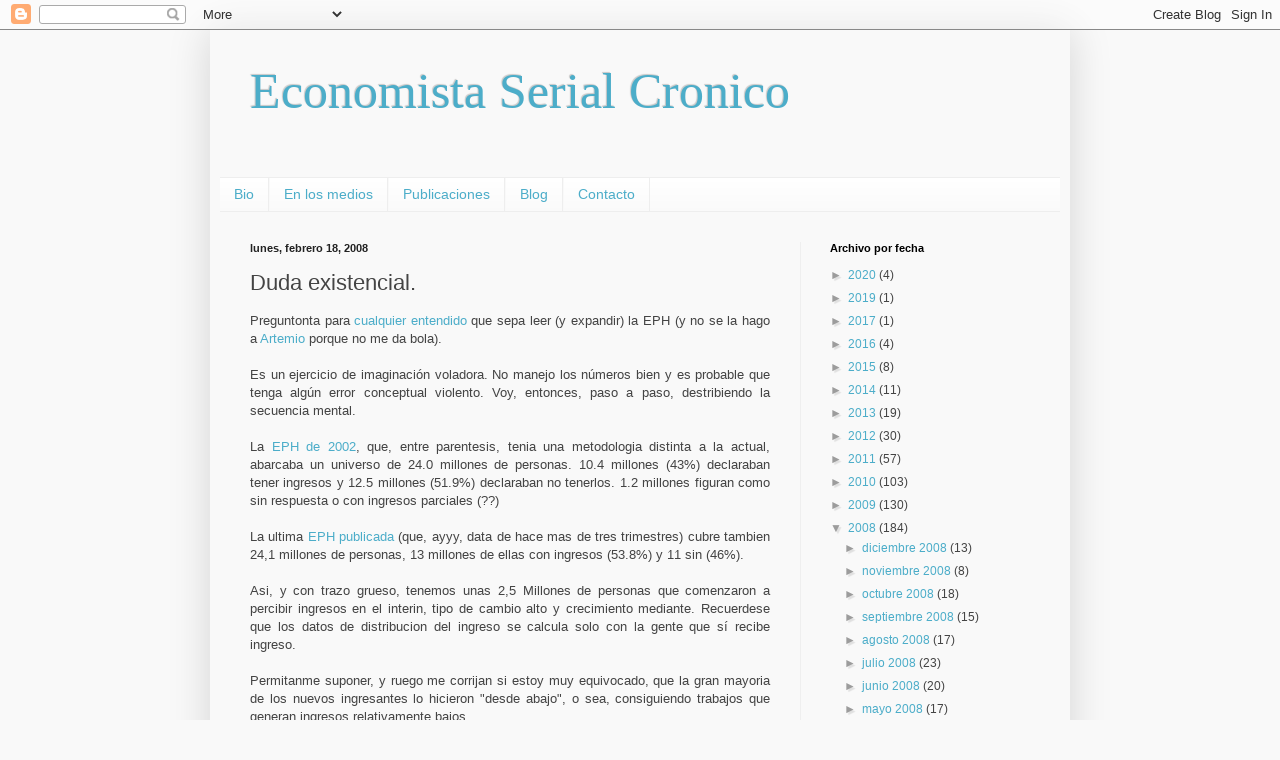

--- FILE ---
content_type: text/html; charset=UTF-8
request_url: https://econserialcronico.blogspot.com/2008/02/duda-existencial.html?showComment=1203597480000
body_size: 20594
content:
<!DOCTYPE html>
<html class='v2' dir='ltr' lang='es-419'>
<head>
<link href='https://www.blogger.com/static/v1/widgets/4128112664-css_bundle_v2.css' rel='stylesheet' type='text/css'/>
<meta content='width=1100' name='viewport'/>
<meta content='text/html; charset=UTF-8' http-equiv='Content-Type'/>
<meta content='blogger' name='generator'/>
<link href='https://econserialcronico.blogspot.com/favicon.ico' rel='icon' type='image/x-icon'/>
<link href='http://econserialcronico.blogspot.com/2008/02/duda-existencial.html' rel='canonical'/>
<link rel="alternate" type="application/atom+xml" title="Economista Serial Cronico - Atom" href="https://econserialcronico.blogspot.com/feeds/posts/default" />
<link rel="alternate" type="application/rss+xml" title="Economista Serial Cronico - RSS" href="https://econserialcronico.blogspot.com/feeds/posts/default?alt=rss" />
<link rel="service.post" type="application/atom+xml" title="Economista Serial Cronico - Atom" href="https://www.blogger.com/feeds/34228170/posts/default" />

<link rel="alternate" type="application/atom+xml" title="Economista Serial Cronico - Atom" href="https://econserialcronico.blogspot.com/feeds/5882460641909686595/comments/default" />
<!--Can't find substitution for tag [blog.ieCssRetrofitLinks]-->
<meta content='http://econserialcronico.blogspot.com/2008/02/duda-existencial.html' property='og:url'/>
<meta content='Duda existencial.' property='og:title'/>
<meta content='Preguntonta para cualquier entendido que sepa leer (y expandir) la EPH (y no se la hago a Artemio  porque no me da bola). Es un ejercicio de...' property='og:description'/>
<title>Economista Serial Cronico: Duda existencial.</title>
<style id='page-skin-1' type='text/css'><!--
/*
-----------------------------------------------
Blogger Template Style
Name:     Simple
Designer: Blogger
URL:      www.blogger.com
----------------------------------------------- */
/* Content
----------------------------------------------- */
body {
font: normal normal 12px Arial, Tahoma, Helvetica, FreeSans, sans-serif;
color: #444444;
background: #f9f9f9 none repeat scroll top left;
padding: 0 40px 40px 40px;
}
html body .region-inner {
min-width: 0;
max-width: 100%;
width: auto;
}
h2 {
font-size: 22px;
}
a:link {
text-decoration:none;
color: #4cadc9;
}
a:visited {
text-decoration:none;
color: #4cadc9;
}
a:hover {
text-decoration:underline;
color: #3a87ff;
}
.body-fauxcolumn-outer .fauxcolumn-inner {
background: transparent none repeat scroll top left;
_background-image: none;
}
.body-fauxcolumn-outer .cap-top {
position: absolute;
z-index: 1;
height: 400px;
width: 100%;
}
.body-fauxcolumn-outer .cap-top .cap-left {
width: 100%;
background: transparent none repeat-x scroll top left;
_background-image: none;
}
.content-outer {
-moz-box-shadow: 0 0 40px rgba(0, 0, 0, .15);
-webkit-box-shadow: 0 0 5px rgba(0, 0, 0, .15);
-goog-ms-box-shadow: 0 0 10px #333333;
box-shadow: 0 0 40px rgba(0, 0, 0, .15);
margin-bottom: 1px;
}
.content-inner {
padding: 10px 10px;
}
.content-inner {
background-color: #f9f9f9;
}
/* Header
----------------------------------------------- */
.header-outer {
background: #f9f9f9 none repeat-x scroll 0 -400px;
_background-image: none;
}
.Header h1 {
font: normal normal 50px Georgia, Utopia, 'Palatino Linotype', Palatino, serif;
color: #4cadc9;
text-shadow: -1px -1px 1px rgba(0, 0, 0, .2);
}
.Header h1 a {
color: #4cadc9;
}
.Header .description {
font-size: 140%;
color: #7d7d7d;
}
.header-inner .Header .titlewrapper {
padding: 22px 30px;
}
.header-inner .Header .descriptionwrapper {
padding: 0 30px;
}
/* Tabs
----------------------------------------------- */
.tabs-inner .section:first-child {
border-top: 1px solid #eeeeee;
}
.tabs-inner .section:first-child ul {
margin-top: -1px;
border-top: 1px solid #eeeeee;
border-left: 0 solid #eeeeee;
border-right: 0 solid #eeeeee;
}
.tabs-inner .widget ul {
background: #f9f9f9 url(https://resources.blogblog.com/blogblog/data/1kt/simple/gradients_light.png) repeat-x scroll 0 -800px;
_background-image: none;
border-bottom: 1px solid #eeeeee;
margin-top: 0;
margin-left: -30px;
margin-right: -30px;
}
.tabs-inner .widget li a {
display: inline-block;
padding: .6em 1em;
font: normal normal 14px Arial, Tahoma, Helvetica, FreeSans, sans-serif;
color: #4cadc9;
border-left: 1px solid #f9f9f9;
border-right: 1px solid #eeeeee;
}
.tabs-inner .widget li:first-child a {
border-left: none;
}
.tabs-inner .widget li.selected a, .tabs-inner .widget li a:hover {
color: #4cadc9;
background-color: #f9f9f9;
text-decoration: none;
}
/* Columns
----------------------------------------------- */
.main-outer {
border-top: 0 solid #efefef;
}
.fauxcolumn-left-outer .fauxcolumn-inner {
border-right: 1px solid #efefef;
}
.fauxcolumn-right-outer .fauxcolumn-inner {
border-left: 1px solid #efefef;
}
/* Headings
----------------------------------------------- */
div.widget > h2,
div.widget h2.title {
margin: 0 0 1em 0;
font: normal bold 11px Arial, Tahoma, Helvetica, FreeSans, sans-serif;
color: #000000;
}
/* Widgets
----------------------------------------------- */
.widget .zippy {
color: #9c9c9c;
text-shadow: 2px 2px 1px rgba(0, 0, 0, .1);
}
.widget .popular-posts ul {
list-style: none;
}
/* Posts
----------------------------------------------- */
h2.date-header {
font: normal bold 11px Arial, Tahoma, Helvetica, FreeSans, sans-serif;
}
.date-header span {
background-color: transparent;
color: #222222;
padding: inherit;
letter-spacing: inherit;
margin: inherit;
}
.main-inner {
padding-top: 30px;
padding-bottom: 30px;
}
.main-inner .column-center-inner {
padding: 0 15px;
}
.main-inner .column-center-inner .section {
margin: 0 15px;
}
.post {
margin: 0 0 25px 0;
}
h3.post-title, .comments h4 {
font: normal normal 22px Arial, Tahoma, Helvetica, FreeSans, sans-serif;
margin: .75em 0 0;
}
.post-body {
font-size: 110%;
line-height: 1.4;
position: relative;
}
.post-body img, .post-body .tr-caption-container, .Profile img, .Image img,
.BlogList .item-thumbnail img {
padding: 2px;
background: #ffffff;
border: 1px solid #efefef;
-moz-box-shadow: 1px 1px 5px rgba(0, 0, 0, .1);
-webkit-box-shadow: 1px 1px 5px rgba(0, 0, 0, .1);
box-shadow: 1px 1px 5px rgba(0, 0, 0, .1);
}
.post-body img, .post-body .tr-caption-container {
padding: 5px;
}
.post-body .tr-caption-container {
color: #222222;
}
.post-body .tr-caption-container img {
padding: 0;
background: transparent;
border: none;
-moz-box-shadow: 0 0 0 rgba(0, 0, 0, .1);
-webkit-box-shadow: 0 0 0 rgba(0, 0, 0, .1);
box-shadow: 0 0 0 rgba(0, 0, 0, .1);
}
.post-header {
margin: 0 0 1.5em;
line-height: 1.6;
font-size: 90%;
}
.post-footer {
margin: 20px -2px 0;
padding: 5px 10px;
color: #6e6e6e;
background-color: #fafafa;
border-bottom: 1px solid #efefef;
line-height: 1.6;
font-size: 90%;
}
#comments .comment-author {
padding-top: 1.5em;
border-top: 1px solid #efefef;
background-position: 0 1.5em;
}
#comments .comment-author:first-child {
padding-top: 0;
border-top: none;
}
.avatar-image-container {
margin: .2em 0 0;
}
#comments .avatar-image-container img {
border: 1px solid #efefef;
}
/* Comments
----------------------------------------------- */
.comments .comments-content .icon.blog-author {
background-repeat: no-repeat;
background-image: url([data-uri]);
}
.comments .comments-content .loadmore a {
border-top: 1px solid #9c9c9c;
border-bottom: 1px solid #9c9c9c;
}
.comments .comment-thread.inline-thread {
background-color: #fafafa;
}
.comments .continue {
border-top: 2px solid #9c9c9c;
}
/* Accents
---------------------------------------------- */
.section-columns td.columns-cell {
border-left: 1px solid #efefef;
}
.blog-pager {
background: transparent none no-repeat scroll top center;
}
.blog-pager-older-link, .home-link,
.blog-pager-newer-link {
background-color: #f9f9f9;
padding: 5px;
}
.footer-outer {
border-top: 0 dashed #bbbbbb;
}
/* Mobile
----------------------------------------------- */
body.mobile  {
background-size: auto;
}
.mobile .body-fauxcolumn-outer {
background: transparent none repeat scroll top left;
}
.mobile .body-fauxcolumn-outer .cap-top {
background-size: 100% auto;
}
.mobile .content-outer {
-webkit-box-shadow: 0 0 3px rgba(0, 0, 0, .15);
box-shadow: 0 0 3px rgba(0, 0, 0, .15);
}
.mobile .tabs-inner .widget ul {
margin-left: 0;
margin-right: 0;
}
.mobile .post {
margin: 0;
}
.mobile .main-inner .column-center-inner .section {
margin: 0;
}
.mobile .date-header span {
padding: 0.1em 10px;
margin: 0 -10px;
}
.mobile h3.post-title {
margin: 0;
}
.mobile .blog-pager {
background: transparent none no-repeat scroll top center;
}
.mobile .footer-outer {
border-top: none;
}
.mobile .main-inner, .mobile .footer-inner {
background-color: #f9f9f9;
}
.mobile-index-contents {
color: #444444;
}
.mobile-link-button {
background-color: #4cadc9;
}
.mobile-link-button a:link, .mobile-link-button a:visited {
color: #ffffff;
}
.mobile .tabs-inner .section:first-child {
border-top: none;
}
.mobile .tabs-inner .PageList .widget-content {
background-color: #f9f9f9;
color: #4cadc9;
border-top: 1px solid #eeeeee;
border-bottom: 1px solid #eeeeee;
}
.mobile .tabs-inner .PageList .widget-content .pagelist-arrow {
border-left: 1px solid #eeeeee;
}

--></style>
<style id='template-skin-1' type='text/css'><!--
body {
min-width: 860px;
}
.content-outer, .content-fauxcolumn-outer, .region-inner {
min-width: 860px;
max-width: 860px;
_width: 860px;
}
.main-inner .columns {
padding-left: 0px;
padding-right: 260px;
}
.main-inner .fauxcolumn-center-outer {
left: 0px;
right: 260px;
/* IE6 does not respect left and right together */
_width: expression(this.parentNode.offsetWidth -
parseInt("0px") -
parseInt("260px") + 'px');
}
.main-inner .fauxcolumn-left-outer {
width: 0px;
}
.main-inner .fauxcolumn-right-outer {
width: 260px;
}
.main-inner .column-left-outer {
width: 0px;
right: 100%;
margin-left: -0px;
}
.main-inner .column-right-outer {
width: 260px;
margin-right: -260px;
}
#layout {
min-width: 0;
}
#layout .content-outer {
min-width: 0;
width: 800px;
}
#layout .region-inner {
min-width: 0;
width: auto;
}
body#layout div.add_widget {
padding: 8px;
}
body#layout div.add_widget a {
margin-left: 32px;
}
--></style>
<link href='https://www.blogger.com/dyn-css/authorization.css?targetBlogID=34228170&amp;zx=c6bf0a14-afc8-42e6-aa57-6ce19c09a929' media='none' onload='if(media!=&#39;all&#39;)media=&#39;all&#39;' rel='stylesheet'/><noscript><link href='https://www.blogger.com/dyn-css/authorization.css?targetBlogID=34228170&amp;zx=c6bf0a14-afc8-42e6-aa57-6ce19c09a929' rel='stylesheet'/></noscript>
<meta name='google-adsense-platform-account' content='ca-host-pub-1556223355139109'/>
<meta name='google-adsense-platform-domain' content='blogspot.com'/>

</head>
<body class='loading variant-pale'>
<div class='navbar section' id='navbar' name='NavBar '><div class='widget Navbar' data-version='1' id='Navbar1'><script type="text/javascript">
    function setAttributeOnload(object, attribute, val) {
      if(window.addEventListener) {
        window.addEventListener('load',
          function(){ object[attribute] = val; }, false);
      } else {
        window.attachEvent('onload', function(){ object[attribute] = val; });
      }
    }
  </script>
<div id="navbar-iframe-container"></div>
<script type="text/javascript" src="https://apis.google.com/js/platform.js"></script>
<script type="text/javascript">
      gapi.load("gapi.iframes:gapi.iframes.style.bubble", function() {
        if (gapi.iframes && gapi.iframes.getContext) {
          gapi.iframes.getContext().openChild({
              url: 'https://www.blogger.com/navbar/34228170?po\x3d5882460641909686595\x26origin\x3dhttps://econserialcronico.blogspot.com',
              where: document.getElementById("navbar-iframe-container"),
              id: "navbar-iframe"
          });
        }
      });
    </script><script type="text/javascript">
(function() {
var script = document.createElement('script');
script.type = 'text/javascript';
script.src = '//pagead2.googlesyndication.com/pagead/js/google_top_exp.js';
var head = document.getElementsByTagName('head')[0];
if (head) {
head.appendChild(script);
}})();
</script>
</div></div>
<div class='body-fauxcolumns'>
<div class='fauxcolumn-outer body-fauxcolumn-outer'>
<div class='cap-top'>
<div class='cap-left'></div>
<div class='cap-right'></div>
</div>
<div class='fauxborder-left'>
<div class='fauxborder-right'></div>
<div class='fauxcolumn-inner'>
</div>
</div>
<div class='cap-bottom'>
<div class='cap-left'></div>
<div class='cap-right'></div>
</div>
</div>
</div>
<div class='content'>
<div class='content-fauxcolumns'>
<div class='fauxcolumn-outer content-fauxcolumn-outer'>
<div class='cap-top'>
<div class='cap-left'></div>
<div class='cap-right'></div>
</div>
<div class='fauxborder-left'>
<div class='fauxborder-right'></div>
<div class='fauxcolumn-inner'>
</div>
</div>
<div class='cap-bottom'>
<div class='cap-left'></div>
<div class='cap-right'></div>
</div>
</div>
</div>
<div class='content-outer'>
<div class='content-cap-top cap-top'>
<div class='cap-left'></div>
<div class='cap-right'></div>
</div>
<div class='fauxborder-left content-fauxborder-left'>
<div class='fauxborder-right content-fauxborder-right'></div>
<div class='content-inner'>
<header>
<div class='header-outer'>
<div class='header-cap-top cap-top'>
<div class='cap-left'></div>
<div class='cap-right'></div>
</div>
<div class='fauxborder-left header-fauxborder-left'>
<div class='fauxborder-right header-fauxborder-right'></div>
<div class='region-inner header-inner'>
<div class='header section' id='header' name='Encabezado'><div class='widget Header' data-version='1' id='Header1'>
<div id='header-inner'>
<div class='titlewrapper'>
<h1 class='title'>
<a href='https://econserialcronico.blogspot.com/'>
Economista Serial Cronico
</a>
</h1>
</div>
<div class='descriptionwrapper'>
<p class='description'><span>
</span></p>
</div>
</div>
</div></div>
</div>
</div>
<div class='header-cap-bottom cap-bottom'>
<div class='cap-left'></div>
<div class='cap-right'></div>
</div>
</div>
</header>
<div class='tabs-outer'>
<div class='tabs-cap-top cap-top'>
<div class='cap-left'></div>
<div class='cap-right'></div>
</div>
<div class='fauxborder-left tabs-fauxborder-left'>
<div class='fauxborder-right tabs-fauxborder-right'></div>
<div class='region-inner tabs-inner'>
<div class='tabs section' id='crosscol' name='Todas las columnas'><div class='widget PageList' data-version='1' id='PageList1'>
<h2>Páginas</h2>
<div class='widget-content'>
<ul>
<li>
<a href='http://lucianocohan.com.ar/'>Bio</a>
</li>
<li>
<a href='http://lucianocohan.com.ar/category/medios/'>En los medios</a>
</li>
<li>
<a href='http://lucianocohan.com.ar/publicaciones/'>Publicaciones</a>
</li>
<li>
<a href='http://econserialcronico.blogspot.com.ar/'>Blog</a>
</li>
<li>
<a href='http://lucianocohan.com.ar/contacto/'>Contacto</a>
</li>
</ul>
<div class='clear'></div>
</div>
</div></div>
<div class='tabs no-items section' id='crosscol-overflow' name='Cross-Column 2'></div>
</div>
</div>
<div class='tabs-cap-bottom cap-bottom'>
<div class='cap-left'></div>
<div class='cap-right'></div>
</div>
</div>
<div class='main-outer'>
<div class='main-cap-top cap-top'>
<div class='cap-left'></div>
<div class='cap-right'></div>
</div>
<div class='fauxborder-left main-fauxborder-left'>
<div class='fauxborder-right main-fauxborder-right'></div>
<div class='region-inner main-inner'>
<div class='columns fauxcolumns'>
<div class='fauxcolumn-outer fauxcolumn-center-outer'>
<div class='cap-top'>
<div class='cap-left'></div>
<div class='cap-right'></div>
</div>
<div class='fauxborder-left'>
<div class='fauxborder-right'></div>
<div class='fauxcolumn-inner'>
</div>
</div>
<div class='cap-bottom'>
<div class='cap-left'></div>
<div class='cap-right'></div>
</div>
</div>
<div class='fauxcolumn-outer fauxcolumn-left-outer'>
<div class='cap-top'>
<div class='cap-left'></div>
<div class='cap-right'></div>
</div>
<div class='fauxborder-left'>
<div class='fauxborder-right'></div>
<div class='fauxcolumn-inner'>
</div>
</div>
<div class='cap-bottom'>
<div class='cap-left'></div>
<div class='cap-right'></div>
</div>
</div>
<div class='fauxcolumn-outer fauxcolumn-right-outer'>
<div class='cap-top'>
<div class='cap-left'></div>
<div class='cap-right'></div>
</div>
<div class='fauxborder-left'>
<div class='fauxborder-right'></div>
<div class='fauxcolumn-inner'>
</div>
</div>
<div class='cap-bottom'>
<div class='cap-left'></div>
<div class='cap-right'></div>
</div>
</div>
<!-- corrects IE6 width calculation -->
<div class='columns-inner'>
<div class='column-center-outer'>
<div class='column-center-inner'>
<div class='main section' id='main' name='Principal'><div class='widget Blog' data-version='1' id='Blog1'>
<div class='blog-posts hfeed'>

          <div class="date-outer">
        
<h2 class='date-header'><span>lunes, febrero 18, 2008</span></h2>

          <div class="date-posts">
        
<div class='post-outer'>
<div class='post hentry uncustomized-post-template' itemprop='blogPost' itemscope='itemscope' itemtype='http://schema.org/BlogPosting'>
<meta content='34228170' itemprop='blogId'/>
<meta content='5882460641909686595' itemprop='postId'/>
<a name='5882460641909686595'></a>
<h3 class='post-title entry-title' itemprop='name'>
Duda existencial.
</h3>
<div class='post-header'>
<div class='post-header-line-1'></div>
</div>
<div class='post-body entry-content' id='post-body-5882460641909686595' itemprop='description articleBody'>
<div align="justify">Preguntonta para <a href="http://datosduros.blogspot.com/">cualquier entendido </a>que sepa leer (y expandir) la EPH (y no se la hago a <a href="http://rambletamble.blogspot.com/">Artemio</a> porque no me da bola).<br /><br />Es un ejercicio de imaginación voladora. No manejo los números bien y es probable que tenga algún error conceptual violento. Voy, entonces, paso a paso, destribiendo la secuencia mental.<br /><br />La <a href="http://www.indec.gov.ar/nuevaweb/cuadros/4/total_cua26_oct02.xls">EPH de 2002</a>, que, entre parentesis, tenia una metodologia distinta a la actual, abarcaba un universo de 24.0 millones de personas. 10.4 millones (43%) declaraban tener ingresos y 12.5 millones (51.9%) declaraban no tenerlos. 1.2 millones figuran como sin respuesta o con ingresos parciales (??)<br /><br />La ultima <a href="http://www.indec.gov.ar/nuevaweb/cuadros/4/Ing_tot_cua26_trim_1_07.xls">EPH publicada </a>(que, ayyy, data de hace mas de tres trimestres) cubre tambien 24,1 millones de personas, 13 millones de ellas con ingresos (53.8%) y 11 sin (46%).<br /><br />Asi, y con trazo grueso, tenemos unas 2,5 Millones de personas que comenzaron a percibir ingresos en el interin, tipo de cambio alto y crecimiento mediante. Recuerdese que los datos de distribucion del ingreso se calcula solo con la gente que sí recibe ingreso.<br /><br />Permitanme suponer, y ruego me corrijan si estoy muy equivocado, que la gran mayoria de los nuevos ingresantes lo hicieron "desde abajo", o sea, consiguiendo trabajos que generan ingresos relativamente bajos.<br /><br />El supuesto es fuerte, pero trata de reflejar la nada ridicula idea de que los mas afectados por la crisis fueron los mas pobres, y que cuando un pobre consigue trabajo en general le pagan poco.<br /><br />No tengo los Ginis del 2002 y 2007 y no quiero buscarlos ni calcularlos, sin embargo, afirmo cientificamente aunque cabisbajo que la baja fue...mmm...poca.<br /><br />entonces realizo la afirmación especuladora: &#191;No está la "no caida" del Gini escondiendo en realidad un <strong>empeoramiento</strong> de la distribucion del ingreso?<br /><br />Los datos de distribución del ingreso no muestran mejoras sensibles a pesar del fuerte aumento de la "base" de la piramide que recibio a un monton de gente que antes estaba afuera del sistema y mi septimo sentido me dice que esto es posible si y sólo si la cima de la piramide recibe un aumento equivalente.<br /><br /><strong>Asi, y según la inmaculada retorica elemaquiana, un par de ricos habrian recibido un ingreso equivalente al de una millonada de tipos que entraron desde la puertita de abajo. </strong> En definitiva, la economia K chorrea plusvalia como no lo hizo el salvaje menemismo en sus peores momentos.<br /><br />En fin, le ruego al "lectorado" generoso me ayude a resolver esta duda existencial, que me carcome las entrañas, encontrando el error de la argumentación y si descubro el error antes de que alguien me lo marque, borrare este post y, si preguntan, negaré su existencia.<br /><br />atte. H.L.V.S.!!!!<br /><br />Elemaco, que sufre la vergüenza de no saber leer profesionalmente la EPH. </div>
<div style='clear: both;'></div>
</div>
<div class='post-footer'>
<div class='post-footer-line post-footer-line-1'>
<span class='post-author vcard'>
</span>
<span class='post-timestamp'>
</span>
<span class='post-comment-link'>
</span>
<span class='post-icons'>
<span class='item-control blog-admin pid-1567043555'>
<a href='https://www.blogger.com/post-edit.g?blogID=34228170&postID=5882460641909686595&from=pencil' title='Editar entrada'>
<img alt='' class='icon-action' height='18' src='https://resources.blogblog.com/img/icon18_edit_allbkg.gif' width='18'/>
</a>
</span>
</span>
<div class='post-share-buttons goog-inline-block'>
</div>
</div>
<div class='post-footer-line post-footer-line-2'>
<span class='post-labels'>
Etiquetas:
<a href='https://econserialcronico.blogspot.com/search/label/Distribucion' rel='tag'>Distribucion</a>,
<a href='https://econserialcronico.blogspot.com/search/label/Elemaco' rel='tag'>Elemaco</a>
</span>
</div>
<div class='post-footer-line post-footer-line-3'>
<span class='post-location'>
</span>
</div>
</div>
</div>
<div class='comments' id='comments'>
<a name='comments'></a>
<h4>18 comentarios:</h4>
<div id='Blog1_comments-block-wrapper'>
<dl class='avatar-comment-indent' id='comments-block'>
<dt class='comment-author ' id='c4158747518976601474'>
<a name='c4158747518976601474'></a>
<div class="avatar-image-container avatar-stock"><span dir="ltr"><a href="https://www.blogger.com/profile/14600476755788464227" target="" rel="nofollow" onclick="" class="avatar-hovercard" id="av-4158747518976601474-14600476755788464227"><img src="//www.blogger.com/img/blogger_logo_round_35.png" width="35" height="35" alt="" title="oti">

</a></span></div>
<a href='https://www.blogger.com/profile/14600476755788464227' rel='nofollow'>oti</a>
dijo...
</dt>
<dd class='comment-body' id='Blog1_cmt-4158747518976601474'>
<p>
Los trabajadores que ingresaron al mercado de trabajo entre '03 y '08 tienen un salario real promedio bastante inferior a los trabajadores que ingresaban al mercado de trabajo en las lo que habitualmente se dice "buenas" épocas de la convertibilidad.<BR/><BR/>Este hecho no sé cómo encaja en lo que querés probar.
</p>
</dd>
<dd class='comment-footer'>
<span class='comment-timestamp'>
<a href='https://econserialcronico.blogspot.com/2008/02/duda-existencial.html?showComment=1203367140000#c4158747518976601474' title='comment permalink'>
6:39 p.m.
</a>
<span class='item-control blog-admin pid-744262998'>
<a class='comment-delete' href='https://www.blogger.com/comment/delete/34228170/4158747518976601474' title='Borrar comentario'>
<img src='https://resources.blogblog.com/img/icon_delete13.gif'/>
</a>
</span>
</span>
</dd>
<dt class='comment-author ' id='c6044970286380669338'>
<a name='c6044970286380669338'></a>
<div class="avatar-image-container avatar-stock"><span dir="ltr"><img src="//resources.blogblog.com/img/blank.gif" width="35" height="35" alt="" title="An&oacute;nimo">

</span></div>
Anónimo
dijo...
</dt>
<dd class='comment-body' id='Blog1_cmt-6044970286380669338'>
<p>
La gente con ingreso 0 no se usa para computar el Gini. Por eso, bien puede pasar que un incremento en la "base" de la piramide resulte en un aumento de la desigualdad. Por ejemplo, si en un pais x hay 5 personas ganando 0 y 5 personas ganando 10, el gini es 0. Si de repente esas 5 personas que ganaban 0 pasan a ganar 1, el gini es mayor que 0. Bottom line, la manera en que la incorporacion de trabajadores afecta al gini no es trivial. Lo que si es trivial es el efecto que las dinamicas de ingresos tienen sobre el gini. Si a la gente con bajos ingresos le suben el sueldo mas rapido que a la gente con altos ingresos, el gini baja; sino, sube.
</p>
</dd>
<dd class='comment-footer'>
<span class='comment-timestamp'>
<a href='https://econserialcronico.blogspot.com/2008/02/duda-existencial.html?showComment=1203368520000#c6044970286380669338' title='comment permalink'>
7:02 p.m.
</a>
<span class='item-control blog-admin pid-1265169666'>
<a class='comment-delete' href='https://www.blogger.com/comment/delete/34228170/6044970286380669338' title='Borrar comentario'>
<img src='https://resources.blogblog.com/img/icon_delete13.gif'/>
</a>
</span>
</span>
</dd>
<dt class='comment-author ' id='c6566163821165498194'>
<a name='c6566163821165498194'></a>
<div class="avatar-image-container vcard"><span dir="ltr"><a href="https://www.blogger.com/profile/01132971149682844653" target="" rel="nofollow" onclick="" class="avatar-hovercard" id="av-6566163821165498194-01132971149682844653"><img src="https://resources.blogblog.com/img/blank.gif" width="35" height="35" class="delayLoad" style="display: none;" longdesc="//blogger.googleusercontent.com/img/b/R29vZ2xl/AVvXsEhojnj-xTeY7TqgHwZo5mw47NokYbxDKHvpZP91CuYc6rE6Iqzl2tnTJLBHKEMBIQ3-e9a0jgDW9Op78X01sr0KR4cUPFXlGCINlIc3mRkvr5hJXCD2mUun4ZTkf6bKm9o/s45-c/avatarCine_9151_MundoMessenger_com.jpg" alt="" title="Tincho">

<noscript><img src="//blogger.googleusercontent.com/img/b/R29vZ2xl/AVvXsEhojnj-xTeY7TqgHwZo5mw47NokYbxDKHvpZP91CuYc6rE6Iqzl2tnTJLBHKEMBIQ3-e9a0jgDW9Op78X01sr0KR4cUPFXlGCINlIc3mRkvr5hJXCD2mUun4ZTkf6bKm9o/s45-c/avatarCine_9151_MundoMessenger_com.jpg" width="35" height="35" class="photo" alt=""></noscript></a></span></div>
<a href='https://www.blogger.com/profile/01132971149682844653' rel='nofollow'>Tincho</a>
dijo...
</dt>
<dd class='comment-body' id='Blog1_cmt-6566163821165498194'>
<p>
Ele en los que no responden el monto de ingresos se suele hacer una especie reponderacion. Si tu vecino declara que gana 100 y vos no declaras entonces no t cuentan a vos y le dan mas ponderacion a tu vecino, si mal no me acuerdo (tendria que mirar los apuntes de las clases de Gasparini que preste). Tmb se puede hacer un matching.<BR/><BR/>En cuanto a lo que planteas es lo que dice el anonimo. Si incorporas gente con ingresos bajo a la medicion del gini entonces este sube. Si es que ese es el punto.<BR/><BR/>En cuanto a la EPH, trabaje con ella el año pasado mas que nada para calcular pobreza e indigencia con el stata. Tal vez en alguna cosa t podre ayudar. De los ponderadores tengo lo siguiente<BR/><BR/>pondera: factor de expansión de cada individuo<BR/>pondih: factor de expansión de cada individuo (para ingresos del hogar)<BR/>pondii: factor de expansión de cada individuo (para ingresos individuales)<BR/><BR/>Tal vez t sirva.
</p>
</dd>
<dd class='comment-footer'>
<span class='comment-timestamp'>
<a href='https://econserialcronico.blogspot.com/2008/02/duda-existencial.html?showComment=1203376080000#c6566163821165498194' title='comment permalink'>
9:08 p.m.
</a>
<span class='item-control blog-admin pid-643248460'>
<a class='comment-delete' href='https://www.blogger.com/comment/delete/34228170/6566163821165498194' title='Borrar comentario'>
<img src='https://resources.blogblog.com/img/icon_delete13.gif'/>
</a>
</span>
</span>
</dd>
<dt class='comment-author ' id='c779087666195038892'>
<a name='c779087666195038892'></a>
<div class="avatar-image-container avatar-stock"><span dir="ltr"><img src="//resources.blogblog.com/img/blank.gif" width="35" height="35" alt="" title="An&oacute;nimo">

</span></div>
Anónimo
dijo...
</dt>
<dd class='comment-body' id='Blog1_cmt-779087666195038892'>
<p>
Elemaco:<BR/><BR/>De la data que pedís sobre distribución del ingreso y coeficiente de gini paso, se la dejo a gente que sepa más.<BR/><BR/>Pero me llamó la atención uno de tus supuestos (coincido, razonables) de que los que se incorporaron al mercado laboral luego de la crisis "empezaron desde abajo", ergo, con ingresos bajos.<BR/>En algún momento leí algún trabajo que mostraba que la desocupación durante la crisis tuvo mayor incidencia en los sectores con mayor educación (universitarios completo, universitario incompleto) y que tuvo muy poca incidencia en los sectores con poca educación (primaria incompleta, primaria completa). La explicación es clara: una persona de baja educación y bajos recursos no puede darse el lujo de no trabajar, de alguna forma se la rebusca (sino no come!). Un universitario puede mantenerse meses o años viviendo de ahorros, familiares, etc. hasta que encuentre un trabajo adecuado (había demasiados arquitectos manejando taxis en el 2001).<BR/><BR/>Sea como fuere, a la luz de este comentario estaría bueno que revieras o matizaras un poco tu supuesto (insisto, a priori razonable) de que "empiezan desde abajo". Tendrías que buscar los datos o el trabajo este que te mencioné (...que no recuerdo ni sus autores, ni su publicación...)
</p>
</dd>
<dd class='comment-footer'>
<span class='comment-timestamp'>
<a href='https://econserialcronico.blogspot.com/2008/02/duda-existencial.html?showComment=1203386580000#c779087666195038892' title='comment permalink'>
12:03 a.m.
</a>
<span class='item-control blog-admin pid-1265169666'>
<a class='comment-delete' href='https://www.blogger.com/comment/delete/34228170/779087666195038892' title='Borrar comentario'>
<img src='https://resources.blogblog.com/img/icon_delete13.gif'/>
</a>
</span>
</span>
</dd>
<dt class='comment-author blog-author' id='c2608314027182246627'>
<a name='c2608314027182246627'></a>
<div class="avatar-image-container vcard"><span dir="ltr"><a href="https://www.blogger.com/profile/00785409319809941367" target="" rel="nofollow" onclick="" class="avatar-hovercard" id="av-2608314027182246627-00785409319809941367"><img src="https://resources.blogblog.com/img/blank.gif" width="35" height="35" class="delayLoad" style="display: none;" longdesc="//blogger.googleusercontent.com/img/b/R29vZ2xl/AVvXsEglU8BYx8GJj5heUtX1pP1mi80W7C9b97bj_LS005nw2BLMCoH_5Jluyd1e6IOqnjnEQSBiNXnPm9PUSGYiQClXsF3bUxBJc810NZmvWQEilwEYR_ebzLRABIsr6OYpCg/s45-c/1249788674084_f.jpg" alt="" title="Luciano Cohan (Elemaco)">

<noscript><img src="//blogger.googleusercontent.com/img/b/R29vZ2xl/AVvXsEglU8BYx8GJj5heUtX1pP1mi80W7C9b97bj_LS005nw2BLMCoH_5Jluyd1e6IOqnjnEQSBiNXnPm9PUSGYiQClXsF3bUxBJc810NZmvWQEilwEYR_ebzLRABIsr6OYpCg/s45-c/1249788674084_f.jpg" width="35" height="35" class="photo" alt=""></noscript></a></span></div>
<a href='https://www.blogger.com/profile/00785409319809941367' rel='nofollow'>Luciano Cohan (Elemaco)</a>
dijo...
</dt>
<dd class='comment-body' id='Blog1_cmt-2608314027182246627'>
<p>
Oti: mmmmm....justamente esa es la duda que tengo!!! ayy<BR/><BR/>Anonimo: &#161;Tiene un buen punto! Muchas gracias. Me marie un poco con lo de triviales y no triviales, pero igual creo haber captado el bottom line.<BR/><BR/>Tincho: Gracias por la data. Es muy bienvenida. en referencia a los no respondentes, es cierto lo que decis, pero yo hacia referencia a gente que declaraba no tener ingresos (estudiantes, nenes, amas de casa, etc)  y no a no respondentes.<BR/><BR/>Lo del gini creo que es mas bien ambiguo. La entrada desde la base puede tanto subirlo como bajarlo &#191;no?<BR/><BR/>Yo no entiendo porque la gente usa el STATA para manejar bases de datos. &#191;Porqué no Access? El nunca bien ponderado SQL es oro puro.<BR/><BR/>Gabriel: <BR/><BR/>&#161;Buen punto! Gracias. Comenzaré con la busqueda de este misterioso trabajo. &#191;Será el de Walter Escudero?
</p>
</dd>
<dd class='comment-footer'>
<span class='comment-timestamp'>
<a href='https://econserialcronico.blogspot.com/2008/02/duda-existencial.html?showComment=1203416820000#c2608314027182246627' title='comment permalink'>
8:27 a.m.
</a>
<span class='item-control blog-admin pid-1567043555'>
<a class='comment-delete' href='https://www.blogger.com/comment/delete/34228170/2608314027182246627' title='Borrar comentario'>
<img src='https://resources.blogblog.com/img/icon_delete13.gif'/>
</a>
</span>
</span>
</dd>
<dt class='comment-author ' id='c3916474579445652413'>
<a name='c3916474579445652413'></a>
<div class="avatar-image-container vcard"><span dir="ltr"><a href="https://www.blogger.com/profile/16015980393192882647" target="" rel="nofollow" onclick="" class="avatar-hovercard" id="av-3916474579445652413-16015980393192882647"><img src="https://resources.blogblog.com/img/blank.gif" width="35" height="35" class="delayLoad" style="display: none;" longdesc="//blogger.googleusercontent.com/img/b/R29vZ2xl/AVvXsEjmeob2u8fkrx3MZPAJoy8mDyMRUJqui21OSvEQ-lmWW33lGw3-MNdq7J-qLvUaczjoUzy3QdP0x6R4pZrXkdQPyhU8d_1EPdWamtBxGdj3217y0NbUpTUQviqCu57Ef24/s45-c/Srinivasa.jpg" alt="" title="Sirinivasa">

<noscript><img src="//blogger.googleusercontent.com/img/b/R29vZ2xl/AVvXsEjmeob2u8fkrx3MZPAJoy8mDyMRUJqui21OSvEQ-lmWW33lGw3-MNdq7J-qLvUaczjoUzy3QdP0x6R4pZrXkdQPyhU8d_1EPdWamtBxGdj3217y0NbUpTUQviqCu57Ef24/s45-c/Srinivasa.jpg" width="35" height="35" class="photo" alt=""></noscript></a></span></div>
<a href='https://www.blogger.com/profile/16015980393192882647' rel='nofollow'>Sirinivasa</a>
dijo...
</dt>
<dd class='comment-body' id='Blog1_cmt-3916474579445652413'>
<p>
Estimado: tomo y obligo, acá estoy. Igual me parece que -si me da el tiempo hoy- le voy a mandar un mail, porque esto se va a hacer medio largo y me parece que le voy a adjuntar alguna cosa también.<BR/><BR/>Algunos comentarios sobre lo expresado más arriba.<BR/><BR/>Real/Nominal: en ealidad lo que mide cualquier enfoque sobre distribución por estratos es la distribución del ingreso nominal declarado. Después, si uno quiere jugar a deflactar por ipc, cba o cbt, o hacer índices diferentes para cada estrato es otra cosa. Pero la distribución es más igual o desigual independientemente de la inflación. En principio, por supuesto, con alta inflación es clarísimo quiénes tienen mayor posibilidad de mantener ingresos.<BR/><BR/>Con Ingreso/Sin ingreso: depende de qué se mire. Sobre qué conjunto uno quiera ver cómo se distribuye el ingreso.<BR/><BR/>Ingreso individual (II): el conjunto son todos los que perciben algún ingreso (no mi hijo ni mi tía Dora)<BR/><BR/>Ocupación Principal (IOP): el conjunto son todos los ocupados: Y hay ocupados con ingreso y sin ingreso (estos últimos son pocos, y sus fluctuaciones, por su magnitud, me parece que no alcanzan para mover el gini en un sentido u otro, desde donde sea que arranquen: bajos o altos ingresos)<BR/><BR/>Ingreso Total Familiar (ITF): el conjunto son todos los hogares. Y se cuenta todos los ingresos que percibe el hogar. También hay hogares sin ingresos (pocos también)<BR/><BR/>Ingreso per cápita familiar (IPCF): se divide el ingreso total del hogar por su número de componentes, luego se ordenan los hogares según el ipcf. Esta sería la medida más apropiada si lo que uno quiere ver es cómo y cuánto le llega a cada persona, como un proxy del Yd per cápita.<BR/><BR/>Ninguno de estos enfoques dice nada  por sí mismo. Según el II yo puedo estar en el decil 10, pero mi mujer  quizá caiga en el 1 (lo mismo según el IOP), pero capaz que en la escala de ITF, estamos en el 9; y según el IPCF (porque seamos familia numerosa) caemos al 5.<BR/><BR/>En general los gini son<BR/><BR/>II<>IOP>ITF>IPCF<BR/><BR/>Si no se tiene en cuenta estas cosas, uno puede decir que la desigualdad es así o asá, pero mirando las otras medidas pasa otra cosa.<BR/><BR/>En el ITF y el IPCF, entran todos los individuos (con o sin ingreso), siempre que estén en un hogar con ingreso.<BR/><BR/>Otra cosa que iventaron en el indec (pre-Moreno) es ordenar a las PERSONAS según el IPCF, incluídos los sin ingreso, y medir ese gini (no me convence).<BR/><BR/>Contínua/Puntual: en la eph puntual, a los tipos que no declaran ingresos (no responden) o responden parcialmente, se los ponía aparte. En la contínua se les imputa ingreso según indicadores de estrato socioeconómico censal y otras características. Entonces en los tabulados directamente no aparecen los No respuesta y respuesta parcial.<BR/><BR/>(Puede ser que un tipo responda cuánto gana en el laburo, pero a la pregunta de si percibe rentas de la propiedad, en vez de decir que no, dice que sí pero que no va a decir cuánto)<BR/><BR/>Para expandir las bases para ver ingresos están los cuatro ponderadores que decía tincho.<BR/><BR/>Hay mucha tela de cuestiones muestrales estadísticas en todo ello, pero bueno, es lo que se hace según "estándares internacionalmente aceptados".<BR/><BR/>Para ver lo que dice Elémaco, de por qué lugar de la escala ingresa un tipo que no tenía ingresos y ahora sí los tiene, habría que hacer un laburo bastante fino, de mirar los paneles de rotación de la muestra, entre distintos trimestres, tomar sin ingresos que pasan a tener ingresos, etc.<BR/><BR/>Problema, puede que nos quedemos con una muestra muy chiquita como para obtener conclusiones fundadas mínimamente.<BR/><BR/>Pero bueno, lo principal es que la comparación entre 2002 y 2007, en el punto ése de los sin ingreso y no respondentes, lamentablemente no se puede hacer por las diferencias metodológicas entrambas.<BR/><BR/>En 2006 justamente hubo alguna controversia en torno a eso: puede ser que el gini aumente, pero por que se incorpora gente que no tenía ingresos, y se incorpora por abajo, entonces la distribución se hace más desigual.<BR/><BR/>La verdad es que no he visto ningún trabajo en serio al respecto. Por las cantidades involucradas, que tampoco fluctúan tanto, insisto, no creo que eso mueva mucho el gini.<BR/><BR/>Otrosí: A mí no me gustaba, pero tuve que aprender a usar el SPSS, que está bueno, sobre todo para estas cosas.<BR/><BR/>Se me hizo largo...
</p>
</dd>
<dd class='comment-footer'>
<span class='comment-timestamp'>
<a href='https://econserialcronico.blogspot.com/2008/02/duda-existencial.html?showComment=1203435360000#c3916474579445652413' title='comment permalink'>
1:36 p.m.
</a>
<span class='item-control blog-admin pid-1505301544'>
<a class='comment-delete' href='https://www.blogger.com/comment/delete/34228170/3916474579445652413' title='Borrar comentario'>
<img src='https://resources.blogblog.com/img/icon_delete13.gif'/>
</a>
</span>
</span>
</dd>
<dt class='comment-author ' id='c6485304079758392344'>
<a name='c6485304079758392344'></a>
<div class="avatar-image-container avatar-stock"><span dir="ltr"><img src="//resources.blogblog.com/img/blank.gif" width="35" height="35" alt="" title="An&oacute;nimo">

</span></div>
Anónimo
dijo...
</dt>
<dd class='comment-body' id='Blog1_cmt-6485304079758392344'>
<p>
Como Tincho, yo también cursé con Gasparini...pero Economía Espacial....<BR/><BR/>La EPH toma un panel que lo sigue durante 4 periodos (creo, corrijan que no muerdo). Así que te podés tomar el trabajito de tomar la primera muestra en el 2002 e ir viendo los que ingresan (o cambia de W=0 a W>0) con que salario lo hacen, y cual es su dinámica. Así demostrás/refutás tu teoría.<BR/><BR/>Eso si, hacelo vos porque me da mucha fiaca ;)<BR/><BR/>*W=Salario<BR/><BR/>Grande Elemaco, por fin uno que habilitó el OpenID en los comentarios!!!
</p>
</dd>
<dd class='comment-footer'>
<span class='comment-timestamp'>
<a href='https://econserialcronico.blogspot.com/2008/02/duda-existencial.html?showComment=1203467400000#c6485304079758392344' title='comment permalink'>
10:30 p.m.
</a>
<span class='item-control blog-admin pid-1265169666'>
<a class='comment-delete' href='https://www.blogger.com/comment/delete/34228170/6485304079758392344' title='Borrar comentario'>
<img src='https://resources.blogblog.com/img/icon_delete13.gif'/>
</a>
</span>
</span>
</dd>
<dt class='comment-author blog-author' id='c8570560192605423579'>
<a name='c8570560192605423579'></a>
<div class="avatar-image-container vcard"><span dir="ltr"><a href="https://www.blogger.com/profile/00785409319809941367" target="" rel="nofollow" onclick="" class="avatar-hovercard" id="av-8570560192605423579-00785409319809941367"><img src="https://resources.blogblog.com/img/blank.gif" width="35" height="35" class="delayLoad" style="display: none;" longdesc="//blogger.googleusercontent.com/img/b/R29vZ2xl/AVvXsEglU8BYx8GJj5heUtX1pP1mi80W7C9b97bj_LS005nw2BLMCoH_5Jluyd1e6IOqnjnEQSBiNXnPm9PUSGYiQClXsF3bUxBJc810NZmvWQEilwEYR_ebzLRABIsr6OYpCg/s45-c/1249788674084_f.jpg" alt="" title="Luciano Cohan (Elemaco)">

<noscript><img src="//blogger.googleusercontent.com/img/b/R29vZ2xl/AVvXsEglU8BYx8GJj5heUtX1pP1mi80W7C9b97bj_LS005nw2BLMCoH_5Jluyd1e6IOqnjnEQSBiNXnPm9PUSGYiQClXsF3bUxBJc810NZmvWQEilwEYR_ebzLRABIsr6OYpCg/s45-c/1249788674084_f.jpg" width="35" height="35" class="photo" alt=""></noscript></a></span></div>
<a href='https://www.blogger.com/profile/00785409319809941367' rel='nofollow'>Luciano Cohan (Elemaco)</a>
dijo...
</dt>
<dd class='comment-body' id='Blog1_cmt-8570560192605423579'>
<p>
Sirinivasa! Usted es un grosso, no solo por tener la data, ni por compartirla, sino tambien la dedicación que le ha puesto al comment!<BR/><BR/>Muchas gracias!<BR/><BR/>Prometo retribuir laburando con todo lo que ha explicado!<BR/><BR/>Mato: Veremos que puedo sacar! ya tengo las bases en access! Ahora a ponerme a laburar. Muchas gracias
</p>
</dd>
<dd class='comment-footer'>
<span class='comment-timestamp'>
<a href='https://econserialcronico.blogspot.com/2008/02/duda-existencial.html?showComment=1203509880000#c8570560192605423579' title='comment permalink'>
10:18 a.m.
</a>
<span class='item-control blog-admin pid-1567043555'>
<a class='comment-delete' href='https://www.blogger.com/comment/delete/34228170/8570560192605423579' title='Borrar comentario'>
<img src='https://resources.blogblog.com/img/icon_delete13.gif'/>
</a>
</span>
</span>
</dd>
<dt class='comment-author ' id='c5590376821688640163'>
<a name='c5590376821688640163'></a>
<div class="avatar-image-container vcard"><span dir="ltr"><a href="https://www.blogger.com/profile/16015980393192882647" target="" rel="nofollow" onclick="" class="avatar-hovercard" id="av-5590376821688640163-16015980393192882647"><img src="https://resources.blogblog.com/img/blank.gif" width="35" height="35" class="delayLoad" style="display: none;" longdesc="//blogger.googleusercontent.com/img/b/R29vZ2xl/AVvXsEjmeob2u8fkrx3MZPAJoy8mDyMRUJqui21OSvEQ-lmWW33lGw3-MNdq7J-qLvUaczjoUzy3QdP0x6R4pZrXkdQPyhU8d_1EPdWamtBxGdj3217y0NbUpTUQviqCu57Ef24/s45-c/Srinivasa.jpg" alt="" title="Sirinivasa">

<noscript><img src="//blogger.googleusercontent.com/img/b/R29vZ2xl/AVvXsEjmeob2u8fkrx3MZPAJoy8mDyMRUJqui21OSvEQ-lmWW33lGw3-MNdq7J-qLvUaczjoUzy3QdP0x6R4pZrXkdQPyhU8d_1EPdWamtBxGdj3217y0NbUpTUQviqCu57Ef24/s45-c/Srinivasa.jpg" width="35" height="35" class="photo" alt=""></noscript></a></span></div>
<a href='https://www.blogger.com/profile/16015980393192882647' rel='nofollow'>Sirinivasa</a>
dijo...
</dt>
<dd class='comment-body' id='Blog1_cmt-5590376821688640163'>
<p>
Estimado: ahí le mandé un mail, con algunas cosillas. Nobleza Obliga, Usted me tiró la pelota.<BR/><BR/>Dos alvertencias:<BR/><BR/>Insisto con el SPSS. Parece complicado, pero termina siendo cómodo, de hecho, se fabricó para estas cosas. <BR/><BR/>Los paneles de rotación cambiaron entre la contínua y la puntual.<BR/><BR/>En fin, me hizo picar el bichito, así que me parece que me voy a poner manos a la obra con el tema a ver qué sale. Prometo comentarle la primicia antes, así no le primereo
</p>
</dd>
<dd class='comment-footer'>
<span class='comment-timestamp'>
<a href='https://econserialcronico.blogspot.com/2008/02/duda-existencial.html?showComment=1203527580000#c5590376821688640163' title='comment permalink'>
3:13 p.m.
</a>
<span class='item-control blog-admin pid-1505301544'>
<a class='comment-delete' href='https://www.blogger.com/comment/delete/34228170/5590376821688640163' title='Borrar comentario'>
<img src='https://resources.blogblog.com/img/icon_delete13.gif'/>
</a>
</span>
</span>
</dd>
<dt class='comment-author blog-author' id='c416496880552216034'>
<a name='c416496880552216034'></a>
<div class="avatar-image-container vcard"><span dir="ltr"><a href="https://www.blogger.com/profile/00785409319809941367" target="" rel="nofollow" onclick="" class="avatar-hovercard" id="av-416496880552216034-00785409319809941367"><img src="https://resources.blogblog.com/img/blank.gif" width="35" height="35" class="delayLoad" style="display: none;" longdesc="//blogger.googleusercontent.com/img/b/R29vZ2xl/AVvXsEglU8BYx8GJj5heUtX1pP1mi80W7C9b97bj_LS005nw2BLMCoH_5Jluyd1e6IOqnjnEQSBiNXnPm9PUSGYiQClXsF3bUxBJc810NZmvWQEilwEYR_ebzLRABIsr6OYpCg/s45-c/1249788674084_f.jpg" alt="" title="Luciano Cohan (Elemaco)">

<noscript><img src="//blogger.googleusercontent.com/img/b/R29vZ2xl/AVvXsEglU8BYx8GJj5heUtX1pP1mi80W7C9b97bj_LS005nw2BLMCoH_5Jluyd1e6IOqnjnEQSBiNXnPm9PUSGYiQClXsF3bUxBJc810NZmvWQEilwEYR_ebzLRABIsr6OYpCg/s45-c/1249788674084_f.jpg" width="35" height="35" class="photo" alt=""></noscript></a></span></div>
<a href='https://www.blogger.com/profile/00785409319809941367' rel='nofollow'>Luciano Cohan (Elemaco)</a>
dijo...
</dt>
<dd class='comment-body' id='Blog1_cmt-416496880552216034'>
<p>
Ufa...el mail no me llego! :(<BR/><BR/>y soy cabezadura...insisto con Access. Lo desafio a que me diga algo muy complicado de hacer en SPSS y se lo transformo en un par de consultas SQL para la cartera de la dama y la billetera del caballero.
</p>
</dd>
<dd class='comment-footer'>
<span class='comment-timestamp'>
<a href='https://econserialcronico.blogspot.com/2008/02/duda-existencial.html?showComment=1203529980000#c416496880552216034' title='comment permalink'>
3:53 p.m.
</a>
<span class='item-control blog-admin pid-1567043555'>
<a class='comment-delete' href='https://www.blogger.com/comment/delete/34228170/416496880552216034' title='Borrar comentario'>
<img src='https://resources.blogblog.com/img/icon_delete13.gif'/>
</a>
</span>
</span>
</dd>
<dt class='comment-author ' id='c5926711601494496029'>
<a name='c5926711601494496029'></a>
<div class="avatar-image-container vcard"><span dir="ltr"><a href="https://www.blogger.com/profile/16015980393192882647" target="" rel="nofollow" onclick="" class="avatar-hovercard" id="av-5926711601494496029-16015980393192882647"><img src="https://resources.blogblog.com/img/blank.gif" width="35" height="35" class="delayLoad" style="display: none;" longdesc="//blogger.googleusercontent.com/img/b/R29vZ2xl/AVvXsEjmeob2u8fkrx3MZPAJoy8mDyMRUJqui21OSvEQ-lmWW33lGw3-MNdq7J-qLvUaczjoUzy3QdP0x6R4pZrXkdQPyhU8d_1EPdWamtBxGdj3217y0NbUpTUQviqCu57Ef24/s45-c/Srinivasa.jpg" alt="" title="Sirinivasa">

<noscript><img src="//blogger.googleusercontent.com/img/b/R29vZ2xl/AVvXsEjmeob2u8fkrx3MZPAJoy8mDyMRUJqui21OSvEQ-lmWW33lGw3-MNdq7J-qLvUaczjoUzy3QdP0x6R4pZrXkdQPyhU8d_1EPdWamtBxGdj3217y0NbUpTUQviqCu57Ef24/s45-c/Srinivasa.jpg" width="35" height="35" class="photo" alt=""></noscript></a></span></div>
<a href='https://www.blogger.com/profile/16015980393192882647' rel='nofollow'>Sirinivasa</a>
dijo...
</dt>
<dd class='comment-body' id='Blog1_cmt-5926711601494496029'>
<p>
Le renvié el mail. Lo hago desde gmail, que con esto de las M&A no sé si tendrán algún prblema de comunicación con yahoo...
</p>
</dd>
<dd class='comment-footer'>
<span class='comment-timestamp'>
<a href='https://econserialcronico.blogspot.com/2008/02/duda-existencial.html?showComment=1203554340000#c5926711601494496029' title='comment permalink'>
10:39 p.m.
</a>
<span class='item-control blog-admin pid-1505301544'>
<a class='comment-delete' href='https://www.blogger.com/comment/delete/34228170/5926711601494496029' title='Borrar comentario'>
<img src='https://resources.blogblog.com/img/icon_delete13.gif'/>
</a>
</span>
</span>
</dd>
<dt class='comment-author ' id='c1168178396370514989'>
<a name='c1168178396370514989'></a>
<div class="avatar-image-container avatar-stock"><span dir="ltr"><a href="https://www.blogger.com/profile/03718485187971411922" target="" rel="nofollow" onclick="" class="avatar-hovercard" id="av-1168178396370514989-03718485187971411922"><img src="//www.blogger.com/img/blogger_logo_round_35.png" width="35" height="35" alt="" title="Cresto">

</a></span></div>
<a href='https://www.blogger.com/profile/03718485187971411922' rel='nofollow'>Cresto</a>
dijo...
</dt>
<dd class='comment-body' id='Blog1_cmt-1168178396370514989'>
<p>
Estimados, en vista de este debate, me permito recomendarles cierta bibliografía (con reservas, dado que mantengo diferencias con la posición teórico- metodológica de lo que voy a recomentar). <BR/><BR/>El equipo de Agustín Salvia del IIGG de Sociales de la UBA, ha trabajado en el tema de la distribución del ingreso con datos EPH. Incluso el tema de las entradas y salidas del mercado de trabajo, armando diseños de panel con las bases EPH. Quizás les pueda aportar a la discusión.<BR/><BR/>Suelo seguir con bastante frecuencia la mayoría de los blogs relacionados al asunto... <BR/>Sumamente interesante... espero poder empezar a realizar algunos aportes de cosecha propia en un plazo prudencial<BR/><BR/>Saludos.
</p>
</dd>
<dd class='comment-footer'>
<span class='comment-timestamp'>
<a href='https://econserialcronico.blogspot.com/2008/02/duda-existencial.html?showComment=1203596940000#c1168178396370514989' title='comment permalink'>
10:29 a.m.
</a>
<span class='item-control blog-admin pid-1015158486'>
<a class='comment-delete' href='https://www.blogger.com/comment/delete/34228170/1168178396370514989' title='Borrar comentario'>
<img src='https://resources.blogblog.com/img/icon_delete13.gif'/>
</a>
</span>
</span>
</dd>
<dt class='comment-author ' id='c9217208257869601869'>
<a name='c9217208257869601869'></a>
<div class="avatar-image-container avatar-stock"><span dir="ltr"><a href="https://www.blogger.com/profile/03718485187971411922" target="" rel="nofollow" onclick="" class="avatar-hovercard" id="av-9217208257869601869-03718485187971411922"><img src="//www.blogger.com/img/blogger_logo_round_35.png" width="35" height="35" alt="" title="Cresto">

</a></span></div>
<a href='https://www.blogger.com/profile/03718485187971411922' rel='nofollow'>Cresto</a>
dijo...
</dt>
<dd class='comment-body' id='Blog1_cmt-9217208257869601869'>
<p>
Ah, me olvidaba pueden acceder a la bibliografía en el sitio del IIGG (http://www.iigg.fsoc.uba.ar).
</p>
</dd>
<dd class='comment-footer'>
<span class='comment-timestamp'>
<a href='https://econserialcronico.blogspot.com/2008/02/duda-existencial.html?showComment=1203597000000#c9217208257869601869' title='comment permalink'>
10:30 a.m.
</a>
<span class='item-control blog-admin pid-1015158486'>
<a class='comment-delete' href='https://www.blogger.com/comment/delete/34228170/9217208257869601869' title='Borrar comentario'>
<img src='https://resources.blogblog.com/img/icon_delete13.gif'/>
</a>
</span>
</span>
</dd>
<dt class='comment-author ' id='c3280541235631898382'>
<a name='c3280541235631898382'></a>
<div class="avatar-image-container avatar-stock"><span dir="ltr"><a href="https://www.blogger.com/profile/14600476755788464227" target="" rel="nofollow" onclick="" class="avatar-hovercard" id="av-3280541235631898382-14600476755788464227"><img src="//www.blogger.com/img/blogger_logo_round_35.png" width="35" height="35" alt="" title="oti">

</a></span></div>
<a href='https://www.blogger.com/profile/14600476755788464227' rel='nofollow'>oti</a>
dijo...
</dt>
<dd class='comment-body' id='Blog1_cmt-3280541235631898382'>
<p>
A ver si suscita algo estas curiosas asociaciones y suposiciones que se me ocurren viendo la tabla EPH que nos trae Elemaco.<BR/><BR/>Suponiendo que 35.000 personas del decil 10 (2,70% del decil) ganen el máximo de la escala ($ 56.000), estaríamos hablando de $ 1.680.000.000, o sea más del 32% de los ingresos totales del decil, y más o menos lo mismo que los ingresos totales sumados de los deciles 1 a 4. Es decir, que 35.000 personas tendrían el mismo ingreso y capacidad de compra que casi 5.200.000 personas.<BR/><BR/>23.520.000.000 por año sería el ingreso de esas 35.000 personas. Podrían comprar más que toda la producción anual de automóviles a razón de $ 30.000 c/u. Podrían comprar casi 2.000.000 de m2 en Puerto Madero a razón de $ 8.000 el m2. Alguna gente que sale de los deciles 1 a 4 probablemente sea la que trabaja como peones en la construcción de esos m2 en Puerto Madero, a los que se les paga unos ingresos que luego serán reflejados en la EPH entre los deciles 1 a 4. Tienen trabajo y esos ingresos gracias al dinero del 0,26% de la población total con ingresos, y gracias, también, a la actual distribución del ingreso.
</p>
</dd>
<dd class='comment-footer'>
<span class='comment-timestamp'>
<a href='https://econserialcronico.blogspot.com/2008/02/duda-existencial.html?showComment=1203597480000#c3280541235631898382' title='comment permalink'>
10:38 a.m.
</a>
<span class='item-control blog-admin pid-744262998'>
<a class='comment-delete' href='https://www.blogger.com/comment/delete/34228170/3280541235631898382' title='Borrar comentario'>
<img src='https://resources.blogblog.com/img/icon_delete13.gif'/>
</a>
</span>
</span>
</dd>
<dt class='comment-author ' id='c1990004362437538389'>
<a name='c1990004362437538389'></a>
<div class="avatar-image-container avatar-stock"><span dir="ltr"><a href="https://www.blogger.com/profile/14600476755788464227" target="" rel="nofollow" onclick="" class="avatar-hovercard" id="av-1990004362437538389-14600476755788464227"><img src="//www.blogger.com/img/blogger_logo_round_35.png" width="35" height="35" alt="" title="oti">

</a></span></div>
<a href='https://www.blogger.com/profile/14600476755788464227' rel='nofollow'>oti</a>
dijo...
</dt>
<dd class='comment-body' id='Blog1_cmt-1990004362437538389'>
<p>
Corrijo: 35.000 personas con 56.000 $ da 1.960.000.000 y es el 38% de los ingresos totales del decil.
</p>
</dd>
<dd class='comment-footer'>
<span class='comment-timestamp'>
<a href='https://econserialcronico.blogspot.com/2008/02/duda-existencial.html?showComment=1203605520000#c1990004362437538389' title='comment permalink'>
12:52 p.m.
</a>
<span class='item-control blog-admin pid-744262998'>
<a class='comment-delete' href='https://www.blogger.com/comment/delete/34228170/1990004362437538389' title='Borrar comentario'>
<img src='https://resources.blogblog.com/img/icon_delete13.gif'/>
</a>
</span>
</span>
</dd>
<dt class='comment-author ' id='c7433844893924269386'>
<a name='c7433844893924269386'></a>
<div class="avatar-image-container avatar-stock"><span dir="ltr"><a href="https://www.blogger.com/profile/14600476755788464227" target="" rel="nofollow" onclick="" class="avatar-hovercard" id="av-7433844893924269386-14600476755788464227"><img src="//www.blogger.com/img/blogger_logo_round_35.png" width="35" height="35" alt="" title="oti">

</a></span></div>
<a href='https://www.blogger.com/profile/14600476755788464227' rel='nofollow'>oti</a>
dijo...
</dt>
<dd class='comment-body' id='Blog1_cmt-7433844893924269386'>
<p>
Mi conjetura es que a medida que se va ascendiendo a la punta de la pirámide real de ingresos las brechas son cada vez más grandes.<BR/><BR/>Me refiero con "pirámide real" a la distancia que debe haber entre los ingresos declarados respecto a la totalidad de los ingresos que por todo concepto (no solo la ocupación principal) reciben los ricos (intereses, rentas, etc., etc.).<BR/><BR/>En esta "pirámide real" hay no pocos grandes empresarios que deben tener ingresos mensuales 10 veces superiores al máximo de la escala del decil 10.
</p>
</dd>
<dd class='comment-footer'>
<span class='comment-timestamp'>
<a href='https://econserialcronico.blogspot.com/2008/02/duda-existencial.html?showComment=1203606360000#c7433844893924269386' title='comment permalink'>
1:06 p.m.
</a>
<span class='item-control blog-admin pid-744262998'>
<a class='comment-delete' href='https://www.blogger.com/comment/delete/34228170/7433844893924269386' title='Borrar comentario'>
<img src='https://resources.blogblog.com/img/icon_delete13.gif'/>
</a>
</span>
</span>
</dd>
<dt class='comment-author ' id='c3790023978642223840'>
<a name='c3790023978642223840'></a>
<div class="avatar-image-container avatar-stock"><span dir="ltr"><a href="https://www.blogger.com/profile/14600476755788464227" target="" rel="nofollow" onclick="" class="avatar-hovercard" id="av-3790023978642223840-14600476755788464227"><img src="//www.blogger.com/img/blogger_logo_round_35.png" width="35" height="35" alt="" title="oti">

</a></span></div>
<a href='https://www.blogger.com/profile/14600476755788464227' rel='nofollow'>oti</a>
dijo...
</dt>
<dd class='comment-body' id='Blog1_cmt-3790023978642223840'>
<p>
Es interesante relacionar las magnitudes de dinero que se distribuyen por los deciles con los bienes físicos que representan. Esto da una idea del condicionamiento que provoca la excesiva desigualdad en el perfil económico productivo de la sociedad.<BR/><BR/>Por ej., todo el dinero reunido de los deciles 1 a 4 alcanzaría para comprar más o menos 127 millones de CBA anuales, a razón de $ 180 aproximadamente cada CBA mensuales (no lo que dice el INDEC).<BR/><BR/>Si dividimos esas 127 millones de CBA entre 5 millones doscientas mil personas de los deciles 1 a 4, tenemos 24 canastas básicas alimentarias y 1/2 por persona por año, o sea 2 canastas alimentarias por mes.<BR/><BR/>Mientras unas 35.000 personas podrían comprar la producción anual de automóviles que hay en la Argentina e incluso más, otras 5.200.000 pueden comprar en un año 24,5 canastas básicas alimentarias cada uno.<BR/><BR/>Lo que surge de esto es que hay más de 5 millones de personas que tienen que trabajar sólo para comer y transportarse (si es que pretenden consumir un poco más de la elementalísima CBA), con pésima salud, pésima educación, nulas perspectivas de movilidad, pésimas condiciones de trabajo, pésimas condiciones de habitacionales, etc., etc. Esto sin mencionar a los desocupados.<BR/><BR/>Los que mueven la economía no son estas millones de personas que apenas demandan la comida y el transporte.<BR/><BR/>Lo que mueve la economía en forma significativa son grupos de personas que se van haciendo cada vez más reducidos a partir del decil 8 para arriba. Y, dentro del decil 10, a medida que se asciende a su extremo, cada vez menos personas mueven más la economía de bienes y servicios.<BR/><BR/>Podría sin duda decirse que la economía local es altamente "adicta" a la concentración del ingreso.
</p>
</dd>
<dd class='comment-footer'>
<span class='comment-timestamp'>
<a href='https://econserialcronico.blogspot.com/2008/02/duda-existencial.html?showComment=1203619980000#c3790023978642223840' title='comment permalink'>
4:53 p.m.
</a>
<span class='item-control blog-admin pid-744262998'>
<a class='comment-delete' href='https://www.blogger.com/comment/delete/34228170/3790023978642223840' title='Borrar comentario'>
<img src='https://resources.blogblog.com/img/icon_delete13.gif'/>
</a>
</span>
</span>
</dd>
<dt class='comment-author ' id='c2547111009575029706'>
<a name='c2547111009575029706'></a>
<div class="avatar-image-container vcard"><span dir="ltr"><a href="https://www.blogger.com/profile/10281334435806759031" target="" rel="nofollow" onclick="" class="avatar-hovercard" id="av-2547111009575029706-10281334435806759031"><img src="https://resources.blogblog.com/img/blank.gif" width="35" height="35" class="delayLoad" style="display: none;" longdesc="//blogger.googleusercontent.com/img/b/R29vZ2xl/AVvXsEh4Pcfbxyhd-ISl1W4Wy7mTZatFJL6u5PF9nAAnA2S0_L14Eccp5IGBaH7063uBKHaR6I82NZRkYhodx2Mm5RQL_GLdymD1ngFiCO5DqLYy0Ib0goZzngG-h32g3M02FJ8/s45-c/abaqueiro-estudio.jpg" alt="" title="Alfonso Baqueiro">

<noscript><img src="//blogger.googleusercontent.com/img/b/R29vZ2xl/AVvXsEh4Pcfbxyhd-ISl1W4Wy7mTZatFJL6u5PF9nAAnA2S0_L14Eccp5IGBaH7063uBKHaR6I82NZRkYhodx2Mm5RQL_GLdymD1ngFiCO5DqLYy0Ib0goZzngG-h32g3M02FJ8/s45-c/abaqueiro-estudio.jpg" width="35" height="35" class="photo" alt=""></noscript></a></span></div>
<a href='https://www.blogger.com/profile/10281334435806759031' rel='nofollow'>Alfonso Baqueiro</a>
dijo...
</dt>
<dd class='comment-body' id='Blog1_cmt-2547111009575029706'>
<p>
no seas mediocre y ponte a estudiar, hacer cálculos no es cosa del otro mundo, hay muchos paquetes como el eviews o spss, pero mejor aprende a programar por ti mismo
</p>
</dd>
<dd class='comment-footer'>
<span class='comment-timestamp'>
<a href='https://econserialcronico.blogspot.com/2008/02/duda-existencial.html?showComment=1207849260000#c2547111009575029706' title='comment permalink'>
2:41 p.m.
</a>
<span class='item-control blog-admin pid-1492177213'>
<a class='comment-delete' href='https://www.blogger.com/comment/delete/34228170/2547111009575029706' title='Borrar comentario'>
<img src='https://resources.blogblog.com/img/icon_delete13.gif'/>
</a>
</span>
</span>
</dd>
</dl>
</div>
<p class='comment-footer'>
<a href='https://www.blogger.com/comment/fullpage/post/34228170/5882460641909686595' onclick='javascript:window.open(this.href, "bloggerPopup", "toolbar=0,location=0,statusbar=1,menubar=0,scrollbars=yes,width=640,height=500"); return false;'>Publicar un comentario</a>
</p>
</div>
</div>

        </div></div>
      
</div>
<div class='blog-pager' id='blog-pager'>
<span id='blog-pager-newer-link'>
<a class='blog-pager-newer-link' href='https://econserialcronico.blogspot.com/2008/02/carrots-carrots-carrots.html' id='Blog1_blog-pager-newer-link' title='Entrada más reciente'>Entrada más reciente</a>
</span>
<span id='blog-pager-older-link'>
<a class='blog-pager-older-link' href='https://econserialcronico.blogspot.com/2008/02/pagina-12-y-elemaco-un-solo-corazn.html' id='Blog1_blog-pager-older-link' title='Entrada antigua'>Entrada antigua</a>
</span>
<a class='home-link' href='https://econserialcronico.blogspot.com/'>Página Principal</a>
</div>
<div class='clear'></div>
<div class='post-feeds'>
<div class='feed-links'>
Suscribirse a:
<a class='feed-link' href='https://econserialcronico.blogspot.com/feeds/5882460641909686595/comments/default' target='_blank' type='application/atom+xml'>Comentarios de la entrada (Atom)</a>
</div>
</div>
</div></div>
</div>
</div>
<div class='column-left-outer'>
<div class='column-left-inner'>
<aside>
</aside>
</div>
</div>
<div class='column-right-outer'>
<div class='column-right-inner'>
<aside>
<div class='sidebar section' id='sidebar-right-1'><div class='widget BlogArchive' data-version='1' id='BlogArchive1'>
<h2>Archivo por fecha</h2>
<div class='widget-content'>
<div id='ArchiveList'>
<div id='BlogArchive1_ArchiveList'>
<ul class='hierarchy'>
<li class='archivedate collapsed'>
<a class='toggle' href='javascript:void(0)'>
<span class='zippy'>

        &#9658;&#160;
      
</span>
</a>
<a class='post-count-link' href='https://econserialcronico.blogspot.com/2020/'>
2020
</a>
<span class='post-count' dir='ltr'>(4)</span>
<ul class='hierarchy'>
<li class='archivedate collapsed'>
<a class='toggle' href='javascript:void(0)'>
<span class='zippy'>

        &#9658;&#160;
      
</span>
</a>
<a class='post-count-link' href='https://econserialcronico.blogspot.com/2020/11/'>
noviembre 2020
</a>
<span class='post-count' dir='ltr'>(1)</span>
</li>
</ul>
<ul class='hierarchy'>
<li class='archivedate collapsed'>
<a class='toggle' href='javascript:void(0)'>
<span class='zippy'>

        &#9658;&#160;
      
</span>
</a>
<a class='post-count-link' href='https://econserialcronico.blogspot.com/2020/08/'>
agosto 2020
</a>
<span class='post-count' dir='ltr'>(3)</span>
</li>
</ul>
</li>
</ul>
<ul class='hierarchy'>
<li class='archivedate collapsed'>
<a class='toggle' href='javascript:void(0)'>
<span class='zippy'>

        &#9658;&#160;
      
</span>
</a>
<a class='post-count-link' href='https://econserialcronico.blogspot.com/2019/'>
2019
</a>
<span class='post-count' dir='ltr'>(1)</span>
<ul class='hierarchy'>
<li class='archivedate collapsed'>
<a class='toggle' href='javascript:void(0)'>
<span class='zippy'>

        &#9658;&#160;
      
</span>
</a>
<a class='post-count-link' href='https://econserialcronico.blogspot.com/2019/03/'>
marzo 2019
</a>
<span class='post-count' dir='ltr'>(1)</span>
</li>
</ul>
</li>
</ul>
<ul class='hierarchy'>
<li class='archivedate collapsed'>
<a class='toggle' href='javascript:void(0)'>
<span class='zippy'>

        &#9658;&#160;
      
</span>
</a>
<a class='post-count-link' href='https://econserialcronico.blogspot.com/2017/'>
2017
</a>
<span class='post-count' dir='ltr'>(1)</span>
<ul class='hierarchy'>
<li class='archivedate collapsed'>
<a class='toggle' href='javascript:void(0)'>
<span class='zippy'>

        &#9658;&#160;
      
</span>
</a>
<a class='post-count-link' href='https://econserialcronico.blogspot.com/2017/03/'>
marzo 2017
</a>
<span class='post-count' dir='ltr'>(1)</span>
</li>
</ul>
</li>
</ul>
<ul class='hierarchy'>
<li class='archivedate collapsed'>
<a class='toggle' href='javascript:void(0)'>
<span class='zippy'>

        &#9658;&#160;
      
</span>
</a>
<a class='post-count-link' href='https://econserialcronico.blogspot.com/2016/'>
2016
</a>
<span class='post-count' dir='ltr'>(4)</span>
<ul class='hierarchy'>
<li class='archivedate collapsed'>
<a class='toggle' href='javascript:void(0)'>
<span class='zippy'>

        &#9658;&#160;
      
</span>
</a>
<a class='post-count-link' href='https://econserialcronico.blogspot.com/2016/11/'>
noviembre 2016
</a>
<span class='post-count' dir='ltr'>(1)</span>
</li>
</ul>
<ul class='hierarchy'>
<li class='archivedate collapsed'>
<a class='toggle' href='javascript:void(0)'>
<span class='zippy'>

        &#9658;&#160;
      
</span>
</a>
<a class='post-count-link' href='https://econserialcronico.blogspot.com/2016/09/'>
septiembre 2016
</a>
<span class='post-count' dir='ltr'>(1)</span>
</li>
</ul>
<ul class='hierarchy'>
<li class='archivedate collapsed'>
<a class='toggle' href='javascript:void(0)'>
<span class='zippy'>

        &#9658;&#160;
      
</span>
</a>
<a class='post-count-link' href='https://econserialcronico.blogspot.com/2016/02/'>
febrero 2016
</a>
<span class='post-count' dir='ltr'>(2)</span>
</li>
</ul>
</li>
</ul>
<ul class='hierarchy'>
<li class='archivedate collapsed'>
<a class='toggle' href='javascript:void(0)'>
<span class='zippy'>

        &#9658;&#160;
      
</span>
</a>
<a class='post-count-link' href='https://econserialcronico.blogspot.com/2015/'>
2015
</a>
<span class='post-count' dir='ltr'>(8)</span>
<ul class='hierarchy'>
<li class='archivedate collapsed'>
<a class='toggle' href='javascript:void(0)'>
<span class='zippy'>

        &#9658;&#160;
      
</span>
</a>
<a class='post-count-link' href='https://econserialcronico.blogspot.com/2015/11/'>
noviembre 2015
</a>
<span class='post-count' dir='ltr'>(1)</span>
</li>
</ul>
<ul class='hierarchy'>
<li class='archivedate collapsed'>
<a class='toggle' href='javascript:void(0)'>
<span class='zippy'>

        &#9658;&#160;
      
</span>
</a>
<a class='post-count-link' href='https://econserialcronico.blogspot.com/2015/08/'>
agosto 2015
</a>
<span class='post-count' dir='ltr'>(1)</span>
</li>
</ul>
<ul class='hierarchy'>
<li class='archivedate collapsed'>
<a class='toggle' href='javascript:void(0)'>
<span class='zippy'>

        &#9658;&#160;
      
</span>
</a>
<a class='post-count-link' href='https://econserialcronico.blogspot.com/2015/07/'>
julio 2015
</a>
<span class='post-count' dir='ltr'>(1)</span>
</li>
</ul>
<ul class='hierarchy'>
<li class='archivedate collapsed'>
<a class='toggle' href='javascript:void(0)'>
<span class='zippy'>

        &#9658;&#160;
      
</span>
</a>
<a class='post-count-link' href='https://econserialcronico.blogspot.com/2015/04/'>
abril 2015
</a>
<span class='post-count' dir='ltr'>(1)</span>
</li>
</ul>
<ul class='hierarchy'>
<li class='archivedate collapsed'>
<a class='toggle' href='javascript:void(0)'>
<span class='zippy'>

        &#9658;&#160;
      
</span>
</a>
<a class='post-count-link' href='https://econserialcronico.blogspot.com/2015/03/'>
marzo 2015
</a>
<span class='post-count' dir='ltr'>(1)</span>
</li>
</ul>
<ul class='hierarchy'>
<li class='archivedate collapsed'>
<a class='toggle' href='javascript:void(0)'>
<span class='zippy'>

        &#9658;&#160;
      
</span>
</a>
<a class='post-count-link' href='https://econserialcronico.blogspot.com/2015/02/'>
febrero 2015
</a>
<span class='post-count' dir='ltr'>(1)</span>
</li>
</ul>
<ul class='hierarchy'>
<li class='archivedate collapsed'>
<a class='toggle' href='javascript:void(0)'>
<span class='zippy'>

        &#9658;&#160;
      
</span>
</a>
<a class='post-count-link' href='https://econserialcronico.blogspot.com/2015/01/'>
enero 2015
</a>
<span class='post-count' dir='ltr'>(2)</span>
</li>
</ul>
</li>
</ul>
<ul class='hierarchy'>
<li class='archivedate collapsed'>
<a class='toggle' href='javascript:void(0)'>
<span class='zippy'>

        &#9658;&#160;
      
</span>
</a>
<a class='post-count-link' href='https://econserialcronico.blogspot.com/2014/'>
2014
</a>
<span class='post-count' dir='ltr'>(11)</span>
<ul class='hierarchy'>
<li class='archivedate collapsed'>
<a class='toggle' href='javascript:void(0)'>
<span class='zippy'>

        &#9658;&#160;
      
</span>
</a>
<a class='post-count-link' href='https://econserialcronico.blogspot.com/2014/09/'>
septiembre 2014
</a>
<span class='post-count' dir='ltr'>(2)</span>
</li>
</ul>
<ul class='hierarchy'>
<li class='archivedate collapsed'>
<a class='toggle' href='javascript:void(0)'>
<span class='zippy'>

        &#9658;&#160;
      
</span>
</a>
<a class='post-count-link' href='https://econserialcronico.blogspot.com/2014/08/'>
agosto 2014
</a>
<span class='post-count' dir='ltr'>(1)</span>
</li>
</ul>
<ul class='hierarchy'>
<li class='archivedate collapsed'>
<a class='toggle' href='javascript:void(0)'>
<span class='zippy'>

        &#9658;&#160;
      
</span>
</a>
<a class='post-count-link' href='https://econserialcronico.blogspot.com/2014/06/'>
junio 2014
</a>
<span class='post-count' dir='ltr'>(2)</span>
</li>
</ul>
<ul class='hierarchy'>
<li class='archivedate collapsed'>
<a class='toggle' href='javascript:void(0)'>
<span class='zippy'>

        &#9658;&#160;
      
</span>
</a>
<a class='post-count-link' href='https://econserialcronico.blogspot.com/2014/05/'>
mayo 2014
</a>
<span class='post-count' dir='ltr'>(3)</span>
</li>
</ul>
<ul class='hierarchy'>
<li class='archivedate collapsed'>
<a class='toggle' href='javascript:void(0)'>
<span class='zippy'>

        &#9658;&#160;
      
</span>
</a>
<a class='post-count-link' href='https://econserialcronico.blogspot.com/2014/04/'>
abril 2014
</a>
<span class='post-count' dir='ltr'>(1)</span>
</li>
</ul>
<ul class='hierarchy'>
<li class='archivedate collapsed'>
<a class='toggle' href='javascript:void(0)'>
<span class='zippy'>

        &#9658;&#160;
      
</span>
</a>
<a class='post-count-link' href='https://econserialcronico.blogspot.com/2014/01/'>
enero 2014
</a>
<span class='post-count' dir='ltr'>(2)</span>
</li>
</ul>
</li>
</ul>
<ul class='hierarchy'>
<li class='archivedate collapsed'>
<a class='toggle' href='javascript:void(0)'>
<span class='zippy'>

        &#9658;&#160;
      
</span>
</a>
<a class='post-count-link' href='https://econserialcronico.blogspot.com/2013/'>
2013
</a>
<span class='post-count' dir='ltr'>(19)</span>
<ul class='hierarchy'>
<li class='archivedate collapsed'>
<a class='toggle' href='javascript:void(0)'>
<span class='zippy'>

        &#9658;&#160;
      
</span>
</a>
<a class='post-count-link' href='https://econserialcronico.blogspot.com/2013/12/'>
diciembre 2013
</a>
<span class='post-count' dir='ltr'>(3)</span>
</li>
</ul>
<ul class='hierarchy'>
<li class='archivedate collapsed'>
<a class='toggle' href='javascript:void(0)'>
<span class='zippy'>

        &#9658;&#160;
      
</span>
</a>
<a class='post-count-link' href='https://econserialcronico.blogspot.com/2013/09/'>
septiembre 2013
</a>
<span class='post-count' dir='ltr'>(2)</span>
</li>
</ul>
<ul class='hierarchy'>
<li class='archivedate collapsed'>
<a class='toggle' href='javascript:void(0)'>
<span class='zippy'>

        &#9658;&#160;
      
</span>
</a>
<a class='post-count-link' href='https://econserialcronico.blogspot.com/2013/08/'>
agosto 2013
</a>
<span class='post-count' dir='ltr'>(2)</span>
</li>
</ul>
<ul class='hierarchy'>
<li class='archivedate collapsed'>
<a class='toggle' href='javascript:void(0)'>
<span class='zippy'>

        &#9658;&#160;
      
</span>
</a>
<a class='post-count-link' href='https://econserialcronico.blogspot.com/2013/07/'>
julio 2013
</a>
<span class='post-count' dir='ltr'>(2)</span>
</li>
</ul>
<ul class='hierarchy'>
<li class='archivedate collapsed'>
<a class='toggle' href='javascript:void(0)'>
<span class='zippy'>

        &#9658;&#160;
      
</span>
</a>
<a class='post-count-link' href='https://econserialcronico.blogspot.com/2013/06/'>
junio 2013
</a>
<span class='post-count' dir='ltr'>(3)</span>
</li>
</ul>
<ul class='hierarchy'>
<li class='archivedate collapsed'>
<a class='toggle' href='javascript:void(0)'>
<span class='zippy'>

        &#9658;&#160;
      
</span>
</a>
<a class='post-count-link' href='https://econserialcronico.blogspot.com/2013/04/'>
abril 2013
</a>
<span class='post-count' dir='ltr'>(1)</span>
</li>
</ul>
<ul class='hierarchy'>
<li class='archivedate collapsed'>
<a class='toggle' href='javascript:void(0)'>
<span class='zippy'>

        &#9658;&#160;
      
</span>
</a>
<a class='post-count-link' href='https://econserialcronico.blogspot.com/2013/02/'>
febrero 2013
</a>
<span class='post-count' dir='ltr'>(2)</span>
</li>
</ul>
<ul class='hierarchy'>
<li class='archivedate collapsed'>
<a class='toggle' href='javascript:void(0)'>
<span class='zippy'>

        &#9658;&#160;
      
</span>
</a>
<a class='post-count-link' href='https://econserialcronico.blogspot.com/2013/01/'>
enero 2013
</a>
<span class='post-count' dir='ltr'>(4)</span>
</li>
</ul>
</li>
</ul>
<ul class='hierarchy'>
<li class='archivedate collapsed'>
<a class='toggle' href='javascript:void(0)'>
<span class='zippy'>

        &#9658;&#160;
      
</span>
</a>
<a class='post-count-link' href='https://econserialcronico.blogspot.com/2012/'>
2012
</a>
<span class='post-count' dir='ltr'>(30)</span>
<ul class='hierarchy'>
<li class='archivedate collapsed'>
<a class='toggle' href='javascript:void(0)'>
<span class='zippy'>

        &#9658;&#160;
      
</span>
</a>
<a class='post-count-link' href='https://econserialcronico.blogspot.com/2012/12/'>
diciembre 2012
</a>
<span class='post-count' dir='ltr'>(2)</span>
</li>
</ul>
<ul class='hierarchy'>
<li class='archivedate collapsed'>
<a class='toggle' href='javascript:void(0)'>
<span class='zippy'>

        &#9658;&#160;
      
</span>
</a>
<a class='post-count-link' href='https://econserialcronico.blogspot.com/2012/11/'>
noviembre 2012
</a>
<span class='post-count' dir='ltr'>(7)</span>
</li>
</ul>
<ul class='hierarchy'>
<li class='archivedate collapsed'>
<a class='toggle' href='javascript:void(0)'>
<span class='zippy'>

        &#9658;&#160;
      
</span>
</a>
<a class='post-count-link' href='https://econserialcronico.blogspot.com/2012/10/'>
octubre 2012
</a>
<span class='post-count' dir='ltr'>(2)</span>
</li>
</ul>
<ul class='hierarchy'>
<li class='archivedate collapsed'>
<a class='toggle' href='javascript:void(0)'>
<span class='zippy'>

        &#9658;&#160;
      
</span>
</a>
<a class='post-count-link' href='https://econserialcronico.blogspot.com/2012/09/'>
septiembre 2012
</a>
<span class='post-count' dir='ltr'>(1)</span>
</li>
</ul>
<ul class='hierarchy'>
<li class='archivedate collapsed'>
<a class='toggle' href='javascript:void(0)'>
<span class='zippy'>

        &#9658;&#160;
      
</span>
</a>
<a class='post-count-link' href='https://econserialcronico.blogspot.com/2012/07/'>
julio 2012
</a>
<span class='post-count' dir='ltr'>(2)</span>
</li>
</ul>
<ul class='hierarchy'>
<li class='archivedate collapsed'>
<a class='toggle' href='javascript:void(0)'>
<span class='zippy'>

        &#9658;&#160;
      
</span>
</a>
<a class='post-count-link' href='https://econserialcronico.blogspot.com/2012/06/'>
junio 2012
</a>
<span class='post-count' dir='ltr'>(1)</span>
</li>
</ul>
<ul class='hierarchy'>
<li class='archivedate collapsed'>
<a class='toggle' href='javascript:void(0)'>
<span class='zippy'>

        &#9658;&#160;
      
</span>
</a>
<a class='post-count-link' href='https://econserialcronico.blogspot.com/2012/05/'>
mayo 2012
</a>
<span class='post-count' dir='ltr'>(3)</span>
</li>
</ul>
<ul class='hierarchy'>
<li class='archivedate collapsed'>
<a class='toggle' href='javascript:void(0)'>
<span class='zippy'>

        &#9658;&#160;
      
</span>
</a>
<a class='post-count-link' href='https://econserialcronico.blogspot.com/2012/04/'>
abril 2012
</a>
<span class='post-count' dir='ltr'>(2)</span>
</li>
</ul>
<ul class='hierarchy'>
<li class='archivedate collapsed'>
<a class='toggle' href='javascript:void(0)'>
<span class='zippy'>

        &#9658;&#160;
      
</span>
</a>
<a class='post-count-link' href='https://econserialcronico.blogspot.com/2012/03/'>
marzo 2012
</a>
<span class='post-count' dir='ltr'>(5)</span>
</li>
</ul>
<ul class='hierarchy'>
<li class='archivedate collapsed'>
<a class='toggle' href='javascript:void(0)'>
<span class='zippy'>

        &#9658;&#160;
      
</span>
</a>
<a class='post-count-link' href='https://econserialcronico.blogspot.com/2012/02/'>
febrero 2012
</a>
<span class='post-count' dir='ltr'>(2)</span>
</li>
</ul>
<ul class='hierarchy'>
<li class='archivedate collapsed'>
<a class='toggle' href='javascript:void(0)'>
<span class='zippy'>

        &#9658;&#160;
      
</span>
</a>
<a class='post-count-link' href='https://econserialcronico.blogspot.com/2012/01/'>
enero 2012
</a>
<span class='post-count' dir='ltr'>(3)</span>
</li>
</ul>
</li>
</ul>
<ul class='hierarchy'>
<li class='archivedate collapsed'>
<a class='toggle' href='javascript:void(0)'>
<span class='zippy'>

        &#9658;&#160;
      
</span>
</a>
<a class='post-count-link' href='https://econserialcronico.blogspot.com/2011/'>
2011
</a>
<span class='post-count' dir='ltr'>(57)</span>
<ul class='hierarchy'>
<li class='archivedate collapsed'>
<a class='toggle' href='javascript:void(0)'>
<span class='zippy'>

        &#9658;&#160;
      
</span>
</a>
<a class='post-count-link' href='https://econserialcronico.blogspot.com/2011/12/'>
diciembre 2011
</a>
<span class='post-count' dir='ltr'>(5)</span>
</li>
</ul>
<ul class='hierarchy'>
<li class='archivedate collapsed'>
<a class='toggle' href='javascript:void(0)'>
<span class='zippy'>

        &#9658;&#160;
      
</span>
</a>
<a class='post-count-link' href='https://econserialcronico.blogspot.com/2011/11/'>
noviembre 2011
</a>
<span class='post-count' dir='ltr'>(5)</span>
</li>
</ul>
<ul class='hierarchy'>
<li class='archivedate collapsed'>
<a class='toggle' href='javascript:void(0)'>
<span class='zippy'>

        &#9658;&#160;
      
</span>
</a>
<a class='post-count-link' href='https://econserialcronico.blogspot.com/2011/10/'>
octubre 2011
</a>
<span class='post-count' dir='ltr'>(7)</span>
</li>
</ul>
<ul class='hierarchy'>
<li class='archivedate collapsed'>
<a class='toggle' href='javascript:void(0)'>
<span class='zippy'>

        &#9658;&#160;
      
</span>
</a>
<a class='post-count-link' href='https://econserialcronico.blogspot.com/2011/09/'>
septiembre 2011
</a>
<span class='post-count' dir='ltr'>(1)</span>
</li>
</ul>
<ul class='hierarchy'>
<li class='archivedate collapsed'>
<a class='toggle' href='javascript:void(0)'>
<span class='zippy'>

        &#9658;&#160;
      
</span>
</a>
<a class='post-count-link' href='https://econserialcronico.blogspot.com/2011/08/'>
agosto 2011
</a>
<span class='post-count' dir='ltr'>(4)</span>
</li>
</ul>
<ul class='hierarchy'>
<li class='archivedate collapsed'>
<a class='toggle' href='javascript:void(0)'>
<span class='zippy'>

        &#9658;&#160;
      
</span>
</a>
<a class='post-count-link' href='https://econserialcronico.blogspot.com/2011/07/'>
julio 2011
</a>
<span class='post-count' dir='ltr'>(5)</span>
</li>
</ul>
<ul class='hierarchy'>
<li class='archivedate collapsed'>
<a class='toggle' href='javascript:void(0)'>
<span class='zippy'>

        &#9658;&#160;
      
</span>
</a>
<a class='post-count-link' href='https://econserialcronico.blogspot.com/2011/06/'>
junio 2011
</a>
<span class='post-count' dir='ltr'>(2)</span>
</li>
</ul>
<ul class='hierarchy'>
<li class='archivedate collapsed'>
<a class='toggle' href='javascript:void(0)'>
<span class='zippy'>

        &#9658;&#160;
      
</span>
</a>
<a class='post-count-link' href='https://econserialcronico.blogspot.com/2011/05/'>
mayo 2011
</a>
<span class='post-count' dir='ltr'>(5)</span>
</li>
</ul>
<ul class='hierarchy'>
<li class='archivedate collapsed'>
<a class='toggle' href='javascript:void(0)'>
<span class='zippy'>

        &#9658;&#160;
      
</span>
</a>
<a class='post-count-link' href='https://econserialcronico.blogspot.com/2011/04/'>
abril 2011
</a>
<span class='post-count' dir='ltr'>(6)</span>
</li>
</ul>
<ul class='hierarchy'>
<li class='archivedate collapsed'>
<a class='toggle' href='javascript:void(0)'>
<span class='zippy'>

        &#9658;&#160;
      
</span>
</a>
<a class='post-count-link' href='https://econserialcronico.blogspot.com/2011/03/'>
marzo 2011
</a>
<span class='post-count' dir='ltr'>(4)</span>
</li>
</ul>
<ul class='hierarchy'>
<li class='archivedate collapsed'>
<a class='toggle' href='javascript:void(0)'>
<span class='zippy'>

        &#9658;&#160;
      
</span>
</a>
<a class='post-count-link' href='https://econserialcronico.blogspot.com/2011/02/'>
febrero 2011
</a>
<span class='post-count' dir='ltr'>(7)</span>
</li>
</ul>
<ul class='hierarchy'>
<li class='archivedate collapsed'>
<a class='toggle' href='javascript:void(0)'>
<span class='zippy'>

        &#9658;&#160;
      
</span>
</a>
<a class='post-count-link' href='https://econserialcronico.blogspot.com/2011/01/'>
enero 2011
</a>
<span class='post-count' dir='ltr'>(6)</span>
</li>
</ul>
</li>
</ul>
<ul class='hierarchy'>
<li class='archivedate collapsed'>
<a class='toggle' href='javascript:void(0)'>
<span class='zippy'>

        &#9658;&#160;
      
</span>
</a>
<a class='post-count-link' href='https://econserialcronico.blogspot.com/2010/'>
2010
</a>
<span class='post-count' dir='ltr'>(103)</span>
<ul class='hierarchy'>
<li class='archivedate collapsed'>
<a class='toggle' href='javascript:void(0)'>
<span class='zippy'>

        &#9658;&#160;
      
</span>
</a>
<a class='post-count-link' href='https://econserialcronico.blogspot.com/2010/12/'>
diciembre 2010
</a>
<span class='post-count' dir='ltr'>(4)</span>
</li>
</ul>
<ul class='hierarchy'>
<li class='archivedate collapsed'>
<a class='toggle' href='javascript:void(0)'>
<span class='zippy'>

        &#9658;&#160;
      
</span>
</a>
<a class='post-count-link' href='https://econserialcronico.blogspot.com/2010/11/'>
noviembre 2010
</a>
<span class='post-count' dir='ltr'>(8)</span>
</li>
</ul>
<ul class='hierarchy'>
<li class='archivedate collapsed'>
<a class='toggle' href='javascript:void(0)'>
<span class='zippy'>

        &#9658;&#160;
      
</span>
</a>
<a class='post-count-link' href='https://econserialcronico.blogspot.com/2010/10/'>
octubre 2010
</a>
<span class='post-count' dir='ltr'>(4)</span>
</li>
</ul>
<ul class='hierarchy'>
<li class='archivedate collapsed'>
<a class='toggle' href='javascript:void(0)'>
<span class='zippy'>

        &#9658;&#160;
      
</span>
</a>
<a class='post-count-link' href='https://econserialcronico.blogspot.com/2010/09/'>
septiembre 2010
</a>
<span class='post-count' dir='ltr'>(9)</span>
</li>
</ul>
<ul class='hierarchy'>
<li class='archivedate collapsed'>
<a class='toggle' href='javascript:void(0)'>
<span class='zippy'>

        &#9658;&#160;
      
</span>
</a>
<a class='post-count-link' href='https://econserialcronico.blogspot.com/2010/08/'>
agosto 2010
</a>
<span class='post-count' dir='ltr'>(13)</span>
</li>
</ul>
<ul class='hierarchy'>
<li class='archivedate collapsed'>
<a class='toggle' href='javascript:void(0)'>
<span class='zippy'>

        &#9658;&#160;
      
</span>
</a>
<a class='post-count-link' href='https://econserialcronico.blogspot.com/2010/07/'>
julio 2010
</a>
<span class='post-count' dir='ltr'>(7)</span>
</li>
</ul>
<ul class='hierarchy'>
<li class='archivedate collapsed'>
<a class='toggle' href='javascript:void(0)'>
<span class='zippy'>

        &#9658;&#160;
      
</span>
</a>
<a class='post-count-link' href='https://econserialcronico.blogspot.com/2010/06/'>
junio 2010
</a>
<span class='post-count' dir='ltr'>(7)</span>
</li>
</ul>
<ul class='hierarchy'>
<li class='archivedate collapsed'>
<a class='toggle' href='javascript:void(0)'>
<span class='zippy'>

        &#9658;&#160;
      
</span>
</a>
<a class='post-count-link' href='https://econserialcronico.blogspot.com/2010/05/'>
mayo 2010
</a>
<span class='post-count' dir='ltr'>(13)</span>
</li>
</ul>
<ul class='hierarchy'>
<li class='archivedate collapsed'>
<a class='toggle' href='javascript:void(0)'>
<span class='zippy'>

        &#9658;&#160;
      
</span>
</a>
<a class='post-count-link' href='https://econserialcronico.blogspot.com/2010/04/'>
abril 2010
</a>
<span class='post-count' dir='ltr'>(10)</span>
</li>
</ul>
<ul class='hierarchy'>
<li class='archivedate collapsed'>
<a class='toggle' href='javascript:void(0)'>
<span class='zippy'>

        &#9658;&#160;
      
</span>
</a>
<a class='post-count-link' href='https://econserialcronico.blogspot.com/2010/03/'>
marzo 2010
</a>
<span class='post-count' dir='ltr'>(10)</span>
</li>
</ul>
<ul class='hierarchy'>
<li class='archivedate collapsed'>
<a class='toggle' href='javascript:void(0)'>
<span class='zippy'>

        &#9658;&#160;
      
</span>
</a>
<a class='post-count-link' href='https://econserialcronico.blogspot.com/2010/02/'>
febrero 2010
</a>
<span class='post-count' dir='ltr'>(9)</span>
</li>
</ul>
<ul class='hierarchy'>
<li class='archivedate collapsed'>
<a class='toggle' href='javascript:void(0)'>
<span class='zippy'>

        &#9658;&#160;
      
</span>
</a>
<a class='post-count-link' href='https://econserialcronico.blogspot.com/2010/01/'>
enero 2010
</a>
<span class='post-count' dir='ltr'>(9)</span>
</li>
</ul>
</li>
</ul>
<ul class='hierarchy'>
<li class='archivedate collapsed'>
<a class='toggle' href='javascript:void(0)'>
<span class='zippy'>

        &#9658;&#160;
      
</span>
</a>
<a class='post-count-link' href='https://econserialcronico.blogspot.com/2009/'>
2009
</a>
<span class='post-count' dir='ltr'>(130)</span>
<ul class='hierarchy'>
<li class='archivedate collapsed'>
<a class='toggle' href='javascript:void(0)'>
<span class='zippy'>

        &#9658;&#160;
      
</span>
</a>
<a class='post-count-link' href='https://econserialcronico.blogspot.com/2009/12/'>
diciembre 2009
</a>
<span class='post-count' dir='ltr'>(15)</span>
</li>
</ul>
<ul class='hierarchy'>
<li class='archivedate collapsed'>
<a class='toggle' href='javascript:void(0)'>
<span class='zippy'>

        &#9658;&#160;
      
</span>
</a>
<a class='post-count-link' href='https://econserialcronico.blogspot.com/2009/11/'>
noviembre 2009
</a>
<span class='post-count' dir='ltr'>(10)</span>
</li>
</ul>
<ul class='hierarchy'>
<li class='archivedate collapsed'>
<a class='toggle' href='javascript:void(0)'>
<span class='zippy'>

        &#9658;&#160;
      
</span>
</a>
<a class='post-count-link' href='https://econserialcronico.blogspot.com/2009/10/'>
octubre 2009
</a>
<span class='post-count' dir='ltr'>(10)</span>
</li>
</ul>
<ul class='hierarchy'>
<li class='archivedate collapsed'>
<a class='toggle' href='javascript:void(0)'>
<span class='zippy'>

        &#9658;&#160;
      
</span>
</a>
<a class='post-count-link' href='https://econserialcronico.blogspot.com/2009/09/'>
septiembre 2009
</a>
<span class='post-count' dir='ltr'>(9)</span>
</li>
</ul>
<ul class='hierarchy'>
<li class='archivedate collapsed'>
<a class='toggle' href='javascript:void(0)'>
<span class='zippy'>

        &#9658;&#160;
      
</span>
</a>
<a class='post-count-link' href='https://econserialcronico.blogspot.com/2009/08/'>
agosto 2009
</a>
<span class='post-count' dir='ltr'>(9)</span>
</li>
</ul>
<ul class='hierarchy'>
<li class='archivedate collapsed'>
<a class='toggle' href='javascript:void(0)'>
<span class='zippy'>

        &#9658;&#160;
      
</span>
</a>
<a class='post-count-link' href='https://econserialcronico.blogspot.com/2009/07/'>
julio 2009
</a>
<span class='post-count' dir='ltr'>(7)</span>
</li>
</ul>
<ul class='hierarchy'>
<li class='archivedate collapsed'>
<a class='toggle' href='javascript:void(0)'>
<span class='zippy'>

        &#9658;&#160;
      
</span>
</a>
<a class='post-count-link' href='https://econserialcronico.blogspot.com/2009/06/'>
junio 2009
</a>
<span class='post-count' dir='ltr'>(9)</span>
</li>
</ul>
<ul class='hierarchy'>
<li class='archivedate collapsed'>
<a class='toggle' href='javascript:void(0)'>
<span class='zippy'>

        &#9658;&#160;
      
</span>
</a>
<a class='post-count-link' href='https://econserialcronico.blogspot.com/2009/05/'>
mayo 2009
</a>
<span class='post-count' dir='ltr'>(12)</span>
</li>
</ul>
<ul class='hierarchy'>
<li class='archivedate collapsed'>
<a class='toggle' href='javascript:void(0)'>
<span class='zippy'>

        &#9658;&#160;
      
</span>
</a>
<a class='post-count-link' href='https://econserialcronico.blogspot.com/2009/04/'>
abril 2009
</a>
<span class='post-count' dir='ltr'>(13)</span>
</li>
</ul>
<ul class='hierarchy'>
<li class='archivedate collapsed'>
<a class='toggle' href='javascript:void(0)'>
<span class='zippy'>

        &#9658;&#160;
      
</span>
</a>
<a class='post-count-link' href='https://econserialcronico.blogspot.com/2009/03/'>
marzo 2009
</a>
<span class='post-count' dir='ltr'>(13)</span>
</li>
</ul>
<ul class='hierarchy'>
<li class='archivedate collapsed'>
<a class='toggle' href='javascript:void(0)'>
<span class='zippy'>

        &#9658;&#160;
      
</span>
</a>
<a class='post-count-link' href='https://econserialcronico.blogspot.com/2009/02/'>
febrero 2009
</a>
<span class='post-count' dir='ltr'>(13)</span>
</li>
</ul>
<ul class='hierarchy'>
<li class='archivedate collapsed'>
<a class='toggle' href='javascript:void(0)'>
<span class='zippy'>

        &#9658;&#160;
      
</span>
</a>
<a class='post-count-link' href='https://econserialcronico.blogspot.com/2009/01/'>
enero 2009
</a>
<span class='post-count' dir='ltr'>(10)</span>
</li>
</ul>
</li>
</ul>
<ul class='hierarchy'>
<li class='archivedate expanded'>
<a class='toggle' href='javascript:void(0)'>
<span class='zippy toggle-open'>

        &#9660;&#160;
      
</span>
</a>
<a class='post-count-link' href='https://econserialcronico.blogspot.com/2008/'>
2008
</a>
<span class='post-count' dir='ltr'>(184)</span>
<ul class='hierarchy'>
<li class='archivedate collapsed'>
<a class='toggle' href='javascript:void(0)'>
<span class='zippy'>

        &#9658;&#160;
      
</span>
</a>
<a class='post-count-link' href='https://econserialcronico.blogspot.com/2008/12/'>
diciembre 2008
</a>
<span class='post-count' dir='ltr'>(13)</span>
</li>
</ul>
<ul class='hierarchy'>
<li class='archivedate collapsed'>
<a class='toggle' href='javascript:void(0)'>
<span class='zippy'>

        &#9658;&#160;
      
</span>
</a>
<a class='post-count-link' href='https://econserialcronico.blogspot.com/2008/11/'>
noviembre 2008
</a>
<span class='post-count' dir='ltr'>(8)</span>
</li>
</ul>
<ul class='hierarchy'>
<li class='archivedate collapsed'>
<a class='toggle' href='javascript:void(0)'>
<span class='zippy'>

        &#9658;&#160;
      
</span>
</a>
<a class='post-count-link' href='https://econserialcronico.blogspot.com/2008/10/'>
octubre 2008
</a>
<span class='post-count' dir='ltr'>(18)</span>
</li>
</ul>
<ul class='hierarchy'>
<li class='archivedate collapsed'>
<a class='toggle' href='javascript:void(0)'>
<span class='zippy'>

        &#9658;&#160;
      
</span>
</a>
<a class='post-count-link' href='https://econserialcronico.blogspot.com/2008/09/'>
septiembre 2008
</a>
<span class='post-count' dir='ltr'>(15)</span>
</li>
</ul>
<ul class='hierarchy'>
<li class='archivedate collapsed'>
<a class='toggle' href='javascript:void(0)'>
<span class='zippy'>

        &#9658;&#160;
      
</span>
</a>
<a class='post-count-link' href='https://econserialcronico.blogspot.com/2008/08/'>
agosto 2008
</a>
<span class='post-count' dir='ltr'>(17)</span>
</li>
</ul>
<ul class='hierarchy'>
<li class='archivedate collapsed'>
<a class='toggle' href='javascript:void(0)'>
<span class='zippy'>

        &#9658;&#160;
      
</span>
</a>
<a class='post-count-link' href='https://econserialcronico.blogspot.com/2008/07/'>
julio 2008
</a>
<span class='post-count' dir='ltr'>(23)</span>
</li>
</ul>
<ul class='hierarchy'>
<li class='archivedate collapsed'>
<a class='toggle' href='javascript:void(0)'>
<span class='zippy'>

        &#9658;&#160;
      
</span>
</a>
<a class='post-count-link' href='https://econserialcronico.blogspot.com/2008/06/'>
junio 2008
</a>
<span class='post-count' dir='ltr'>(20)</span>
</li>
</ul>
<ul class='hierarchy'>
<li class='archivedate collapsed'>
<a class='toggle' href='javascript:void(0)'>
<span class='zippy'>

        &#9658;&#160;
      
</span>
</a>
<a class='post-count-link' href='https://econserialcronico.blogspot.com/2008/05/'>
mayo 2008
</a>
<span class='post-count' dir='ltr'>(17)</span>
</li>
</ul>
<ul class='hierarchy'>
<li class='archivedate collapsed'>
<a class='toggle' href='javascript:void(0)'>
<span class='zippy'>

        &#9658;&#160;
      
</span>
</a>
<a class='post-count-link' href='https://econserialcronico.blogspot.com/2008/04/'>
abril 2008
</a>
<span class='post-count' dir='ltr'>(13)</span>
</li>
</ul>
<ul class='hierarchy'>
<li class='archivedate collapsed'>
<a class='toggle' href='javascript:void(0)'>
<span class='zippy'>

        &#9658;&#160;
      
</span>
</a>
<a class='post-count-link' href='https://econserialcronico.blogspot.com/2008/03/'>
marzo 2008
</a>
<span class='post-count' dir='ltr'>(15)</span>
</li>
</ul>
<ul class='hierarchy'>
<li class='archivedate expanded'>
<a class='toggle' href='javascript:void(0)'>
<span class='zippy toggle-open'>

        &#9660;&#160;
      
</span>
</a>
<a class='post-count-link' href='https://econserialcronico.blogspot.com/2008/02/'>
febrero 2008
</a>
<span class='post-count' dir='ltr'>(11)</span>
<ul class='posts'>
<li><a href='https://econserialcronico.blogspot.com/2008/02/porq-u-ya-no-me-gusta-el-modelo.html'>&#191;Por qué ya no me gusta el modelo argentino?</a></li>
<li><a href='https://econserialcronico.blogspot.com/2008/02/un-poco-de-refrescante-macro-2-el.html'>Un poco de refrescante macro 2: El comercio Exterior</a></li>
<li><a href='https://econserialcronico.blogspot.com/2008/02/las-delicias-del-modelo-ck.html'>Las delicias del Modelo CK</a></li>
<li><a href='https://econserialcronico.blogspot.com/2008/02/carrots-carrots-carrots.html'>Carrots &amp; Carrots &amp; Carrots</a></li>
<li><a href='https://econserialcronico.blogspot.com/2008/02/duda-existencial.html'>Duda existencial.</a></li>
<li><a href='https://econserialcronico.blogspot.com/2008/02/pagina-12-y-elemaco-un-solo-corazn.html'>Pagina 12 y Elemaco &#161;Un solo corazón!</a></li>
<li><a href='https://econserialcronico.blogspot.com/2008/02/un-poco-de-refrescante-macro.html'>Un poco de refrescante macro!</a></li>
<li><a href='https://econserialcronico.blogspot.com/2008/02/cmo-se-llama-la-obra.html'>&#191;Cómo se llama la obra?</a></li>
<li><a href='https://econserialcronico.blogspot.com/2008/02/miercoles-bajn.html'>&#161;Miercoles bajón!</a></li>
<li><a href='https://econserialcronico.blogspot.com/2008/02/primer-aniversario.html'>Primer Aniversario!</a></li>
<li><a href='https://econserialcronico.blogspot.com/2008/02/cambio-de-perspectiva.html'>Cambio de perspectiva.</a></li>
</ul>
</li>
</ul>
<ul class='hierarchy'>
<li class='archivedate collapsed'>
<a class='toggle' href='javascript:void(0)'>
<span class='zippy'>

        &#9658;&#160;
      
</span>
</a>
<a class='post-count-link' href='https://econserialcronico.blogspot.com/2008/01/'>
enero 2008
</a>
<span class='post-count' dir='ltr'>(14)</span>
</li>
</ul>
</li>
</ul>
<ul class='hierarchy'>
<li class='archivedate collapsed'>
<a class='toggle' href='javascript:void(0)'>
<span class='zippy'>

        &#9658;&#160;
      
</span>
</a>
<a class='post-count-link' href='https://econserialcronico.blogspot.com/2007/'>
2007
</a>
<span class='post-count' dir='ltr'>(198)</span>
<ul class='hierarchy'>
<li class='archivedate collapsed'>
<a class='toggle' href='javascript:void(0)'>
<span class='zippy'>

        &#9658;&#160;
      
</span>
</a>
<a class='post-count-link' href='https://econserialcronico.blogspot.com/2007/12/'>
diciembre 2007
</a>
<span class='post-count' dir='ltr'>(10)</span>
</li>
</ul>
<ul class='hierarchy'>
<li class='archivedate collapsed'>
<a class='toggle' href='javascript:void(0)'>
<span class='zippy'>

        &#9658;&#160;
      
</span>
</a>
<a class='post-count-link' href='https://econserialcronico.blogspot.com/2007/11/'>
noviembre 2007
</a>
<span class='post-count' dir='ltr'>(11)</span>
</li>
</ul>
<ul class='hierarchy'>
<li class='archivedate collapsed'>
<a class='toggle' href='javascript:void(0)'>
<span class='zippy'>

        &#9658;&#160;
      
</span>
</a>
<a class='post-count-link' href='https://econserialcronico.blogspot.com/2007/10/'>
octubre 2007
</a>
<span class='post-count' dir='ltr'>(14)</span>
</li>
</ul>
<ul class='hierarchy'>
<li class='archivedate collapsed'>
<a class='toggle' href='javascript:void(0)'>
<span class='zippy'>

        &#9658;&#160;
      
</span>
</a>
<a class='post-count-link' href='https://econserialcronico.blogspot.com/2007/09/'>
septiembre 2007
</a>
<span class='post-count' dir='ltr'>(12)</span>
</li>
</ul>
<ul class='hierarchy'>
<li class='archivedate collapsed'>
<a class='toggle' href='javascript:void(0)'>
<span class='zippy'>

        &#9658;&#160;
      
</span>
</a>
<a class='post-count-link' href='https://econserialcronico.blogspot.com/2007/08/'>
agosto 2007
</a>
<span class='post-count' dir='ltr'>(19)</span>
</li>
</ul>
<ul class='hierarchy'>
<li class='archivedate collapsed'>
<a class='toggle' href='javascript:void(0)'>
<span class='zippy'>

        &#9658;&#160;
      
</span>
</a>
<a class='post-count-link' href='https://econserialcronico.blogspot.com/2007/07/'>
julio 2007
</a>
<span class='post-count' dir='ltr'>(14)</span>
</li>
</ul>
<ul class='hierarchy'>
<li class='archivedate collapsed'>
<a class='toggle' href='javascript:void(0)'>
<span class='zippy'>

        &#9658;&#160;
      
</span>
</a>
<a class='post-count-link' href='https://econserialcronico.blogspot.com/2007/06/'>
junio 2007
</a>
<span class='post-count' dir='ltr'>(19)</span>
</li>
</ul>
<ul class='hierarchy'>
<li class='archivedate collapsed'>
<a class='toggle' href='javascript:void(0)'>
<span class='zippy'>

        &#9658;&#160;
      
</span>
</a>
<a class='post-count-link' href='https://econserialcronico.blogspot.com/2007/05/'>
mayo 2007
</a>
<span class='post-count' dir='ltr'>(17)</span>
</li>
</ul>
<ul class='hierarchy'>
<li class='archivedate collapsed'>
<a class='toggle' href='javascript:void(0)'>
<span class='zippy'>

        &#9658;&#160;
      
</span>
</a>
<a class='post-count-link' href='https://econserialcronico.blogspot.com/2007/04/'>
abril 2007
</a>
<span class='post-count' dir='ltr'>(16)</span>
</li>
</ul>
<ul class='hierarchy'>
<li class='archivedate collapsed'>
<a class='toggle' href='javascript:void(0)'>
<span class='zippy'>

        &#9658;&#160;
      
</span>
</a>
<a class='post-count-link' href='https://econserialcronico.blogspot.com/2007/03/'>
marzo 2007
</a>
<span class='post-count' dir='ltr'>(21)</span>
</li>
</ul>
<ul class='hierarchy'>
<li class='archivedate collapsed'>
<a class='toggle' href='javascript:void(0)'>
<span class='zippy'>

        &#9658;&#160;
      
</span>
</a>
<a class='post-count-link' href='https://econserialcronico.blogspot.com/2007/02/'>
febrero 2007
</a>
<span class='post-count' dir='ltr'>(26)</span>
</li>
</ul>
<ul class='hierarchy'>
<li class='archivedate collapsed'>
<a class='toggle' href='javascript:void(0)'>
<span class='zippy'>

        &#9658;&#160;
      
</span>
</a>
<a class='post-count-link' href='https://econserialcronico.blogspot.com/2007/01/'>
enero 2007
</a>
<span class='post-count' dir='ltr'>(19)</span>
</li>
</ul>
</li>
</ul>
<ul class='hierarchy'>
<li class='archivedate collapsed'>
<a class='toggle' href='javascript:void(0)'>
<span class='zippy'>

        &#9658;&#160;
      
</span>
</a>
<a class='post-count-link' href='https://econserialcronico.blogspot.com/2006/'>
2006
</a>
<span class='post-count' dir='ltr'>(42)</span>
<ul class='hierarchy'>
<li class='archivedate collapsed'>
<a class='toggle' href='javascript:void(0)'>
<span class='zippy'>

        &#9658;&#160;
      
</span>
</a>
<a class='post-count-link' href='https://econserialcronico.blogspot.com/2006/12/'>
diciembre 2006
</a>
<span class='post-count' dir='ltr'>(21)</span>
</li>
</ul>
<ul class='hierarchy'>
<li class='archivedate collapsed'>
<a class='toggle' href='javascript:void(0)'>
<span class='zippy'>

        &#9658;&#160;
      
</span>
</a>
<a class='post-count-link' href='https://econserialcronico.blogspot.com/2006/11/'>
noviembre 2006
</a>
<span class='post-count' dir='ltr'>(21)</span>
</li>
</ul>
</li>
</ul>
</div>
</div>
<div class='clear'></div>
</div>
</div><div class='widget Followers' data-version='1' id='Followers1'>
<h2 class='title'>Seguidores de ESC</h2>
<div class='widget-content'>
<div id='Followers1-wrapper'>
<div style='margin-right:2px;'>
<div><script type="text/javascript" src="https://apis.google.com/js/platform.js"></script>
<div id="followers-iframe-container"></div>
<script type="text/javascript">
    window.followersIframe = null;
    function followersIframeOpen(url) {
      gapi.load("gapi.iframes", function() {
        if (gapi.iframes && gapi.iframes.getContext) {
          window.followersIframe = gapi.iframes.getContext().openChild({
            url: url,
            where: document.getElementById("followers-iframe-container"),
            messageHandlersFilter: gapi.iframes.CROSS_ORIGIN_IFRAMES_FILTER,
            messageHandlers: {
              '_ready': function(obj) {
                window.followersIframe.getIframeEl().height = obj.height;
              },
              'reset': function() {
                window.followersIframe.close();
                followersIframeOpen("https://www.blogger.com/followers/frame/34228170?colors\x3dCgt0cmFuc3BhcmVudBILdHJhbnNwYXJlbnQaByM0NDQ0NDQiByM0Y2FkYzkqByNmOWY5ZjkyByMwMDAwMDA6ByM0NDQ0NDRCByM0Y2FkYzlKByM5YzljOWNSByM0Y2FkYzlaC3RyYW5zcGFyZW50\x26pageSize\x3d21\x26hl\x3des-419\x26origin\x3dhttps://econserialcronico.blogspot.com");
              },
              'open': function(url) {
                window.followersIframe.close();
                followersIframeOpen(url);
              }
            }
          });
        }
      });
    }
    followersIframeOpen("https://www.blogger.com/followers/frame/34228170?colors\x3dCgt0cmFuc3BhcmVudBILdHJhbnNwYXJlbnQaByM0NDQ0NDQiByM0Y2FkYzkqByNmOWY5ZjkyByMwMDAwMDA6ByM0NDQ0NDRCByM0Y2FkYzlKByM5YzljOWNSByM0Y2FkYzlaC3RyYW5zcGFyZW50\x26pageSize\x3d21\x26hl\x3des-419\x26origin\x3dhttps://econserialcronico.blogspot.com");
  </script></div>
</div>
</div>
<div class='clear'></div>
</div>
</div></div>
</aside>
</div>
</div>
</div>
<div style='clear: both'></div>
<!-- columns -->
</div>
<!-- main -->
</div>
</div>
<div class='main-cap-bottom cap-bottom'>
<div class='cap-left'></div>
<div class='cap-right'></div>
</div>
</div>
<footer>
<div class='footer-outer'>
<div class='footer-cap-top cap-top'>
<div class='cap-left'></div>
<div class='cap-right'></div>
</div>
<div class='fauxborder-left footer-fauxborder-left'>
<div class='fauxborder-right footer-fauxborder-right'></div>
<div class='region-inner footer-inner'>
<div class='foot no-items section' id='footer-1'></div>
<table border='0' cellpadding='0' cellspacing='0' class='section-columns columns-2'>
<tbody>
<tr>
<td class='first columns-cell'>
<div class='foot no-items section' id='footer-2-1'></div>
</td>
<td class='columns-cell'>
<div class='foot no-items section' id='footer-2-2'></div>
</td>
</tr>
</tbody>
</table>
<!-- outside of the include in order to lock Attribution widget -->
<div class='foot section' id='footer-3' name='Pie de página'><div class='widget Attribution' data-version='1' id='Attribution1'>
<div class='widget-content' style='text-align: center;'>
Tema Sencillo. Con tecnología de <a href='https://www.blogger.com' target='_blank'>Blogger</a>.
</div>
<div class='clear'></div>
</div></div>
</div>
</div>
<div class='footer-cap-bottom cap-bottom'>
<div class='cap-left'></div>
<div class='cap-right'></div>
</div>
</div>
</footer>
<!-- content -->
</div>
</div>
<div class='content-cap-bottom cap-bottom'>
<div class='cap-left'></div>
<div class='cap-right'></div>
</div>
</div>
</div>
<script type='text/javascript'>
    window.setTimeout(function() {
        document.body.className = document.body.className.replace('loading', '');
      }, 10);
  </script>

<script type="text/javascript" src="https://www.blogger.com/static/v1/widgets/1350801215-widgets.js"></script>
<script type='text/javascript'>
window['__wavt'] = 'AOuZoY5KlGg1ZegtIKsP3APk1QiDmSdzFQ:1768019199807';_WidgetManager._Init('//www.blogger.com/rearrange?blogID\x3d34228170','//econserialcronico.blogspot.com/2008/02/duda-existencial.html','34228170');
_WidgetManager._SetDataContext([{'name': 'blog', 'data': {'blogId': '34228170', 'title': 'Economista Serial Cronico', 'url': 'https://econserialcronico.blogspot.com/2008/02/duda-existencial.html', 'canonicalUrl': 'http://econserialcronico.blogspot.com/2008/02/duda-existencial.html', 'homepageUrl': 'https://econserialcronico.blogspot.com/', 'searchUrl': 'https://econserialcronico.blogspot.com/search', 'canonicalHomepageUrl': 'http://econserialcronico.blogspot.com/', 'blogspotFaviconUrl': 'https://econserialcronico.blogspot.com/favicon.ico', 'bloggerUrl': 'https://www.blogger.com', 'hasCustomDomain': false, 'httpsEnabled': true, 'enabledCommentProfileImages': true, 'gPlusViewType': 'FILTERED_POSTMOD', 'adultContent': false, 'analyticsAccountNumber': '', 'encoding': 'UTF-8', 'locale': 'es-419', 'localeUnderscoreDelimited': 'es_419', 'languageDirection': 'ltr', 'isPrivate': false, 'isMobile': false, 'isMobileRequest': false, 'mobileClass': '', 'isPrivateBlog': false, 'isDynamicViewsAvailable': true, 'feedLinks': '\x3clink rel\x3d\x22alternate\x22 type\x3d\x22application/atom+xml\x22 title\x3d\x22Economista Serial Cronico - Atom\x22 href\x3d\x22https://econserialcronico.blogspot.com/feeds/posts/default\x22 /\x3e\n\x3clink rel\x3d\x22alternate\x22 type\x3d\x22application/rss+xml\x22 title\x3d\x22Economista Serial Cronico - RSS\x22 href\x3d\x22https://econserialcronico.blogspot.com/feeds/posts/default?alt\x3drss\x22 /\x3e\n\x3clink rel\x3d\x22service.post\x22 type\x3d\x22application/atom+xml\x22 title\x3d\x22Economista Serial Cronico - Atom\x22 href\x3d\x22https://www.blogger.com/feeds/34228170/posts/default\x22 /\x3e\n\n\x3clink rel\x3d\x22alternate\x22 type\x3d\x22application/atom+xml\x22 title\x3d\x22Economista Serial Cronico - Atom\x22 href\x3d\x22https://econserialcronico.blogspot.com/feeds/5882460641909686595/comments/default\x22 /\x3e\n', 'meTag': '', 'adsenseHostId': 'ca-host-pub-1556223355139109', 'adsenseHasAds': false, 'adsenseAutoAds': false, 'boqCommentIframeForm': true, 'loginRedirectParam': '', 'view': '', 'dynamicViewsCommentsSrc': '//www.blogblog.com/dynamicviews/4224c15c4e7c9321/js/comments.js', 'dynamicViewsScriptSrc': '//www.blogblog.com/dynamicviews/617ee3b89bd337b4', 'plusOneApiSrc': 'https://apis.google.com/js/platform.js', 'disableGComments': true, 'interstitialAccepted': false, 'sharing': {'platforms': [{'name': 'Obtener v\xednculo', 'key': 'link', 'shareMessage': 'Obtener v\xednculo', 'target': ''}, {'name': 'Facebook', 'key': 'facebook', 'shareMessage': 'Compartir en Facebook', 'target': 'facebook'}, {'name': 'BlogThis!', 'key': 'blogThis', 'shareMessage': 'BlogThis!', 'target': 'blog'}, {'name': 'X', 'key': 'twitter', 'shareMessage': 'Compartir en X', 'target': 'twitter'}, {'name': 'Pinterest', 'key': 'pinterest', 'shareMessage': 'Compartir en Pinterest', 'target': 'pinterest'}, {'name': 'Correo electr\xf3nico', 'key': 'email', 'shareMessage': 'Correo electr\xf3nico', 'target': 'email'}], 'disableGooglePlus': true, 'googlePlusShareButtonWidth': 0, 'googlePlusBootstrap': '\x3cscript type\x3d\x22text/javascript\x22\x3ewindow.___gcfg \x3d {\x27lang\x27: \x27es_419\x27};\x3c/script\x3e'}, 'hasCustomJumpLinkMessage': false, 'jumpLinkMessage': 'Leer m\xe1s', 'pageType': 'item', 'postId': '5882460641909686595', 'pageName': 'Duda existencial.', 'pageTitle': 'Economista Serial Cronico: Duda existencial.'}}, {'name': 'features', 'data': {}}, {'name': 'messages', 'data': {'edit': 'Editar', 'linkCopiedToClipboard': 'V\xednculo copiado al portapapeles', 'ok': 'Aceptar', 'postLink': 'Publicar v\xednculo'}}, {'name': 'template', 'data': {'name': 'Simple', 'localizedName': 'Sencillo', 'isResponsive': false, 'isAlternateRendering': false, 'isCustom': false, 'variant': 'pale', 'variantId': 'pale'}}, {'name': 'view', 'data': {'classic': {'name': 'classic', 'url': '?view\x3dclassic'}, 'flipcard': {'name': 'flipcard', 'url': '?view\x3dflipcard'}, 'magazine': {'name': 'magazine', 'url': '?view\x3dmagazine'}, 'mosaic': {'name': 'mosaic', 'url': '?view\x3dmosaic'}, 'sidebar': {'name': 'sidebar', 'url': '?view\x3dsidebar'}, 'snapshot': {'name': 'snapshot', 'url': '?view\x3dsnapshot'}, 'timeslide': {'name': 'timeslide', 'url': '?view\x3dtimeslide'}, 'isMobile': false, 'title': 'Duda existencial.', 'description': 'Preguntonta para cualquier entendido que sepa leer (y expandir) la EPH (y no se la hago a Artemio  porque no me da bola). Es un ejercicio de...', 'url': 'https://econserialcronico.blogspot.com/2008/02/duda-existencial.html', 'type': 'item', 'isSingleItem': true, 'isMultipleItems': false, 'isError': false, 'isPage': false, 'isPost': true, 'isHomepage': false, 'isArchive': false, 'isLabelSearch': false, 'postId': 5882460641909686595}}]);
_WidgetManager._RegisterWidget('_NavbarView', new _WidgetInfo('Navbar1', 'navbar', document.getElementById('Navbar1'), {}, 'displayModeFull'));
_WidgetManager._RegisterWidget('_HeaderView', new _WidgetInfo('Header1', 'header', document.getElementById('Header1'), {}, 'displayModeFull'));
_WidgetManager._RegisterWidget('_PageListView', new _WidgetInfo('PageList1', 'crosscol', document.getElementById('PageList1'), {'title': 'P\xe1ginas', 'links': [{'isCurrentPage': false, 'href': 'http://lucianocohan.com.ar/', 'title': 'Bio'}, {'isCurrentPage': false, 'href': 'http://lucianocohan.com.ar/category/medios/', 'title': 'En los medios'}, {'isCurrentPage': false, 'href': 'http://lucianocohan.com.ar/publicaciones/', 'title': 'Publicaciones'}, {'isCurrentPage': false, 'href': 'http://econserialcronico.blogspot.com.ar/', 'title': 'Blog'}, {'isCurrentPage': false, 'href': 'http://lucianocohan.com.ar/contacto/', 'title': 'Contacto'}], 'mobile': false, 'showPlaceholder': true, 'hasCurrentPage': false}, 'displayModeFull'));
_WidgetManager._RegisterWidget('_BlogView', new _WidgetInfo('Blog1', 'main', document.getElementById('Blog1'), {'cmtInteractionsEnabled': false, 'lightboxEnabled': true, 'lightboxModuleUrl': 'https://www.blogger.com/static/v1/jsbin/2330671910-lbx__es_419.js', 'lightboxCssUrl': 'https://www.blogger.com/static/v1/v-css/828616780-lightbox_bundle.css'}, 'displayModeFull'));
_WidgetManager._RegisterWidget('_BlogArchiveView', new _WidgetInfo('BlogArchive1', 'sidebar-right-1', document.getElementById('BlogArchive1'), {'languageDirection': 'ltr', 'loadingMessage': 'Cargando\x26hellip;'}, 'displayModeFull'));
_WidgetManager._RegisterWidget('_FollowersView', new _WidgetInfo('Followers1', 'sidebar-right-1', document.getElementById('Followers1'), {}, 'displayModeFull'));
_WidgetManager._RegisterWidget('_AttributionView', new _WidgetInfo('Attribution1', 'footer-3', document.getElementById('Attribution1'), {}, 'displayModeFull'));
</script>
</body>
</html>